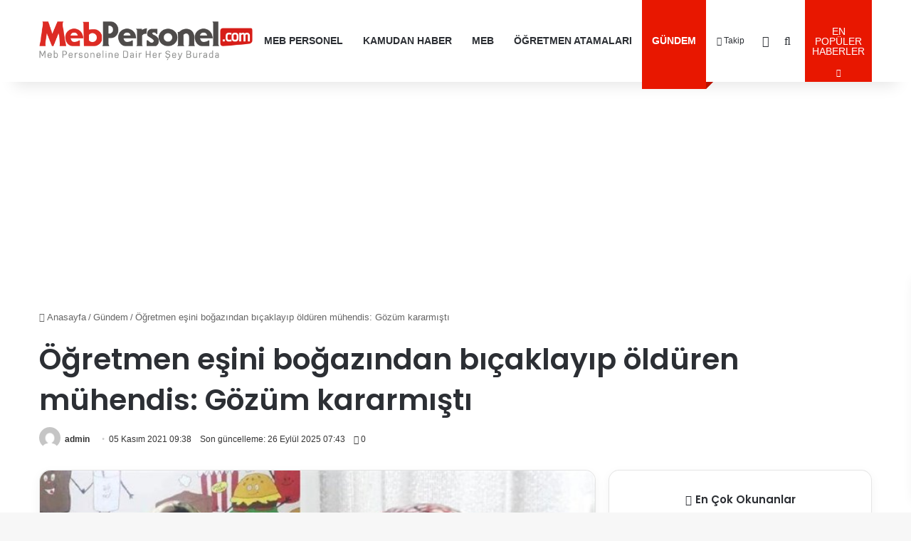

--- FILE ---
content_type: text/html; charset=UTF-8
request_url: https://www.mebpersonel.com/gundem/ogretmen-esini-bogazindan-bicaklayip-olduren-muhendis-gozum-kararmisti-h254055.html
body_size: 23691
content:
<!DOCTYPE html>
<html lang="tr" class="" data-skin="light" prefix="og: https://ogp.me/ns#">
<head>
<meta charset="UTF-8" />
<link rel="profile" href="https://gmpg.org/xfn/11" />
<meta http-equiv='x-dns-prefetch-control' content='on'>
<link rel='dns-prefetch' href='//cdnjs.cloudflare.com' />
<link rel='dns-prefetch' href='//ajax.googleapis.com' />
<link rel='dns-prefetch' href='//fonts.googleapis.com' />
<link rel='dns-prefetch' href='//fonts.gstatic.com' />
<link rel='dns-prefetch' href='//s.gravatar.com' />
<link rel='dns-prefetch' href='//www.google-analytics.com' />
<link rel='preload' as='script' href='https://ajax.googleapis.com/ajax/libs/webfont/1/webfont.js'>
<!-- Rank Math&#039;a Göre Arama Motoru Optimizasyonu - https://rankmath.com/ -->
<title>Öğretmen Eşini Boğazından Bıçaklayıp öldüren Mühendis: Gözüm Kararmıştı - MEB Personel - En Güncel Öğretmen Haber, Atamaları, Maaşları, MEB Duyuruları</title>
<meta name="description" content="SAMSUN&#039;da öğretmen eşi Mihrican Ekmenci&#039;yi (46) boğazından bıçaklayıp öldüren elektrik mühendisi Oğuz Ekmenci&#039;nin (51) yargılanmasına devam edildi."/>
<meta name="robots" content="follow, index, max-snippet:-1, max-video-preview:-1, max-image-preview:large"/>
<link rel="canonical" href="https://mebpersonel.com/gundem/ogretmen-esini-bogazindan-bicaklayip-olduren-muhendis-gozum-kararmisti-h254055.html" />
<meta property="og:locale" content="tr_TR" />
<meta property="og:type" content="article" />
<meta property="og:title" content="Öğretmen Eşini Boğazından Bıçaklayıp öldüren Mühendis: Gözüm Kararmıştı - MEB Personel - En Güncel Öğretmen Haber, Atamaları, Maaşları, MEB Duyuruları" />
<meta property="og:description" content="SAMSUN&#039;da öğretmen eşi Mihrican Ekmenci&#039;yi (46) boğazından bıçaklayıp öldüren elektrik mühendisi Oğuz Ekmenci&#039;nin (51) yargılanmasına devam edildi." />
<meta property="og:url" content="https://mebpersonel.com/gundem/ogretmen-esini-bogazindan-bicaklayip-olduren-muhendis-gozum-kararmisti-h254055.html" />
<meta property="og:site_name" content="MEB Personel - En Güncel Öğretmen Haber, Atamaları, Maaşları" />
<meta property="article:publisher" content="https://www.facebook.com/mebpersonel" />
<meta property="article:section" content="Gündem" />
<meta property="og:updated_time" content="2025-09-26T07:43:39+03:00" />
<meta property="og:image" content="https://mebpersonel.com/wp-content/uploads/2025/09/facebook-default-share.png" />
<meta property="og:image:secure_url" content="https://mebpersonel.com/wp-content/uploads/2025/09/facebook-default-share.png" />
<meta property="og:image:width" content="1280" />
<meta property="og:image:height" content="640" />
<meta property="og:image:alt" content="Öğretmen eşini boğazından bıçaklayıp öldüren mühendis: Gözüm kararmıştı" />
<meta property="og:image:type" content="image/png" />
<meta property="article:published_time" content="2021-11-05T09:38:09+03:00" />
<meta property="article:modified_time" content="2025-09-26T07:43:39+03:00" />
<meta name="twitter:card" content="summary_large_image" />
<meta name="twitter:title" content="Öğretmen Eşini Boğazından Bıçaklayıp öldüren Mühendis: Gözüm Kararmıştı - MEB Personel - En Güncel Öğretmen Haber, Atamaları, Maaşları, MEB Duyuruları" />
<meta name="twitter:description" content="SAMSUN&#039;da öğretmen eşi Mihrican Ekmenci&#039;yi (46) boğazından bıçaklayıp öldüren elektrik mühendisi Oğuz Ekmenci&#039;nin (51) yargılanmasına devam edildi." />
<meta name="twitter:site" content="@mebpersonel" />
<meta name="twitter:creator" content="@mebpersonel" />
<meta name="twitter:image" content="https://mebpersonel.com/wp-content/uploads/2025/09/facebook-default-share.png" />
<meta name="twitter:label1" content="Yazan" />
<meta name="twitter:data1" content="admin" />
<meta name="twitter:label2" content="Okuma süresi" />
<meta name="twitter:data2" content="1 dakika" />
<script type="application/ld+json" class="rank-math-schema">{"@context":"https://schema.org","@graph":[{"@type":"Place","@id":"https://mebpersonel.com/#place","address":{"@type":"PostalAddress"}},{"@type":["NewsMediaOrganization","Organization"],"@id":"https://mebpersonel.com/#organization","name":"MEB Personel","url":"https://mebpersonel.com","sameAs":["https://www.facebook.com/mebpersonel","https://twitter.com/mebpersonel"],"email":"destek@mebpersonel.com","address":{"@type":"PostalAddress"},"logo":{"@type":"ImageObject","@id":"https://mebpersonel.com/#logo","url":"https://mebpersonel.com/wp-content/uploads/2026/01/socialmediacoverphoto.jpg","contentUrl":"https://mebpersonel.com/wp-content/uploads/2026/01/socialmediacoverphoto.jpg","caption":"MEB Personel - En G\u00fcncel \u00d6\u011fretmen Haber, Atamalar\u0131, Maa\u015flar\u0131","inLanguage":"tr","width":"1280","height":"640"},"description":"MEB Personel - En G\u00fcncel \u00d6\u011fretmen Haber, Atamalar\u0131, Maa\u015flar\u0131","legalName":"MEB Personel","location":{"@id":"https://mebpersonel.com/#place"}},{"@type":"WebSite","@id":"https://mebpersonel.com/#website","url":"https://mebpersonel.com","name":"MEB Personel - En G\u00fcncel \u00d6\u011fretmen Haber, Atamalar\u0131, Maa\u015flar\u0131","alternateName":"MEB Personel","publisher":{"@id":"https://mebpersonel.com/#organization"},"inLanguage":"tr"},{"@type":"ImageObject","@id":"https://mebpersonel.com/wp-content/uploads/2025/09/87689_1758872620_638.jpg","url":"https://mebpersonel.com/wp-content/uploads/2025/09/87689_1758872620_638.jpg","width":"200","height":"200","inLanguage":"tr"},{"@type":"WebPage","@id":"https://mebpersonel.com/gundem/ogretmen-esini-bogazindan-bicaklayip-olduren-muhendis-gozum-kararmisti-h254055.html#webpage","url":"https://mebpersonel.com/gundem/ogretmen-esini-bogazindan-bicaklayip-olduren-muhendis-gozum-kararmisti-h254055.html","name":"\u00d6\u011fretmen E\u015fini Bo\u011faz\u0131ndan B\u0131\u00e7aklay\u0131p \u00f6ld\u00fcren M\u00fchendis: G\u00f6z\u00fcm Kararm\u0131\u015ft\u0131 - MEB Personel - En G\u00fcncel \u00d6\u011fretmen Haber, Atamalar\u0131, Maa\u015flar\u0131, MEB Duyurular\u0131","datePublished":"2021-11-05T09:38:09+03:00","dateModified":"2025-09-26T07:43:39+03:00","isPartOf":{"@id":"https://mebpersonel.com/#website"},"primaryImageOfPage":{"@id":"https://mebpersonel.com/wp-content/uploads/2025/09/87689_1758872620_638.jpg"},"inLanguage":"tr"},{"@type":"Person","@id":"https://mebpersonel.com/gundem/ogretmen-esini-bogazindan-bicaklayip-olduren-muhendis-gozum-kararmisti-h254055.html#author","name":"admin","image":{"@type":"ImageObject","@id":"https://secure.gravatar.com/avatar/0a2b4d9663aaabc0c286bb9403ef8e8567acf61b1f4c679effaff16250a228db?s=96&amp;d=mm&amp;r=g","url":"https://secure.gravatar.com/avatar/0a2b4d9663aaabc0c286bb9403ef8e8567acf61b1f4c679effaff16250a228db?s=96&amp;d=mm&amp;r=g","caption":"admin","inLanguage":"tr"},"sameAs":["https://www.mebpersonel.net"],"worksFor":{"@id":"https://mebpersonel.com/#organization"}},{"@type":"NewsArticle","headline":"\u00d6\u011fretmen E\u015fini Bo\u011faz\u0131ndan B\u0131\u00e7aklay\u0131p \u00f6ld\u00fcren M\u00fchendis: G\u00f6z\u00fcm Kararm\u0131\u015ft\u0131 - MEB Personel - En G\u00fcncel \u00d6\u011fretmen","datePublished":"2021-11-05T09:38:09+03:00","dateModified":"2025-09-26T07:43:39+03:00","articleSection":"G\u00fcndem","author":{"@id":"https://mebpersonel.com/gundem/ogretmen-esini-bogazindan-bicaklayip-olduren-muhendis-gozum-kararmisti-h254055.html#author","name":"admin"},"publisher":{"@id":"https://mebpersonel.com/#organization"},"description":"SAMSUN&#039;da \u00f6\u011fretmen e\u015fi Mihrican Ekmenci&#039;yi (46) bo\u011faz\u0131ndan b\u0131\u00e7aklay\u0131p \u00f6ld\u00fcren elektrik m\u00fchendisi O\u011fuz Ekmenci&#039;nin (51) yarg\u0131lanmas\u0131na devam edildi.","name":"\u00d6\u011fretmen E\u015fini Bo\u011faz\u0131ndan B\u0131\u00e7aklay\u0131p \u00f6ld\u00fcren M\u00fchendis: G\u00f6z\u00fcm Kararm\u0131\u015ft\u0131 - MEB Personel - En G\u00fcncel \u00d6\u011fretmen","@id":"https://mebpersonel.com/gundem/ogretmen-esini-bogazindan-bicaklayip-olduren-muhendis-gozum-kararmisti-h254055.html#richSnippet","isPartOf":{"@id":"https://mebpersonel.com/gundem/ogretmen-esini-bogazindan-bicaklayip-olduren-muhendis-gozum-kararmisti-h254055.html#webpage"},"image":{"@id":"https://mebpersonel.com/wp-content/uploads/2025/09/87689_1758872620_638.jpg"},"inLanguage":"tr","mainEntityOfPage":{"@id":"https://mebpersonel.com/gundem/ogretmen-esini-bogazindan-bicaklayip-olduren-muhendis-gozum-kararmisti-h254055.html#webpage"}}]}</script>
<!-- /Rank Math WordPress SEO eklentisi -->
<link rel="alternate" type="application/rss+xml" title="MEB Personel - En Güncel Öğretmen Haber, Atamaları, Maaşları, MEB Duyuruları &raquo; akışı" href="https://mebpersonel.com/feed" />
<link rel="alternate" type="application/rss+xml" title="MEB Personel - En Güncel Öğretmen Haber, Atamaları, Maaşları, MEB Duyuruları &raquo; yorum akışı" href="https://mebpersonel.com/comments/feed" />
<script type="text/javascript">
try {
if( 'undefined' != typeof localStorage ){
var tieSkin = localStorage.getItem('tie-skin');
}
var html = document.getElementsByTagName('html')[0].classList,
htmlSkin = 'light';
if( html.contains('dark-skin') ){
htmlSkin = 'dark';
}
if( tieSkin != null && tieSkin != htmlSkin ){
html.add('tie-skin-inverted');
var tieSkinInverted = true;
}
if( tieSkin == 'dark' ){
html.add('dark-skin');
}
else if( tieSkin == 'light' ){
html.remove( 'dark-skin' );
}
} catch(e) { console.log( e ) }
</script>
<link rel="alternate" type="application/rss+xml" title="MEB Personel - En Güncel Öğretmen Haber, Atamaları, Maaşları, MEB Duyuruları &raquo; Öğretmen eşini boğazından bıçaklayıp öldüren mühendis: Gözüm kararmıştı yorum akışı" href="https://mebpersonel.com/gundem/ogretmen-esini-bogazindan-bicaklayip-olduren-muhendis-gozum-kararmisti-h254055.html/feed" />
<style type="text/css">
:root{				
--tie-preset-gradient-1: linear-gradient(135deg, rgba(6, 147, 227, 1) 0%, rgb(155, 81, 224) 100%);
--tie-preset-gradient-2: linear-gradient(135deg, rgb(122, 220, 180) 0%, rgb(0, 208, 130) 100%);
--tie-preset-gradient-3: linear-gradient(135deg, rgba(252, 185, 0, 1) 0%, rgba(255, 105, 0, 1) 100%);
--tie-preset-gradient-4: linear-gradient(135deg, rgba(255, 105, 0, 1) 0%, rgb(207, 46, 46) 100%);
--tie-preset-gradient-5: linear-gradient(135deg, rgb(238, 238, 238) 0%, rgb(169, 184, 195) 100%);
--tie-preset-gradient-6: linear-gradient(135deg, rgb(74, 234, 220) 0%, rgb(151, 120, 209) 20%, rgb(207, 42, 186) 40%, rgb(238, 44, 130) 60%, rgb(251, 105, 98) 80%, rgb(254, 248, 76) 100%);
--tie-preset-gradient-7: linear-gradient(135deg, rgb(255, 206, 236) 0%, rgb(152, 150, 240) 100%);
--tie-preset-gradient-8: linear-gradient(135deg, rgb(254, 205, 165) 0%, rgb(254, 45, 45) 50%, rgb(107, 0, 62) 100%);
--tie-preset-gradient-9: linear-gradient(135deg, rgb(255, 203, 112) 0%, rgb(199, 81, 192) 50%, rgb(65, 88, 208) 100%);
--tie-preset-gradient-10: linear-gradient(135deg, rgb(255, 245, 203) 0%, rgb(182, 227, 212) 50%, rgb(51, 167, 181) 100%);
--tie-preset-gradient-11: linear-gradient(135deg, rgb(202, 248, 128) 0%, rgb(113, 206, 126) 100%);
--tie-preset-gradient-12: linear-gradient(135deg, rgb(2, 3, 129) 0%, rgb(40, 116, 252) 100%);
--tie-preset-gradient-13: linear-gradient(135deg, #4D34FA, #ad34fa);
--tie-preset-gradient-14: linear-gradient(135deg, #0057FF, #31B5FF);
--tie-preset-gradient-15: linear-gradient(135deg, #FF007A, #FF81BD);
--tie-preset-gradient-16: linear-gradient(135deg, #14111E, #4B4462);
--tie-preset-gradient-17: linear-gradient(135deg, #F32758, #FFC581);
--main-nav-background: #FFFFFF;
--main-nav-secondry-background: rgba(0,0,0,0.03);
--main-nav-primary-color: #0088ff;
--main-nav-contrast-primary-color: #FFFFFF;
--main-nav-text-color: #2c2f34;
--main-nav-secondry-text-color: rgba(0,0,0,0.5);
--main-nav-main-border-color: rgba(0,0,0,0.1);
--main-nav-secondry-border-color: rgba(0,0,0,0.08);
}
</style>
<link rel="alternate" title="oEmbed (JSON)" type="application/json+oembed" href="https://mebpersonel.com/wp-json/oembed/1.0/embed?url=https%3A%2F%2Fmebpersonel.com%2Fgundem%2Fogretmen-esini-bogazindan-bicaklayip-olduren-muhendis-gozum-kararmisti-h254055.html" />
<link rel="alternate" title="oEmbed (XML)" type="text/xml+oembed" href="https://mebpersonel.com/wp-json/oembed/1.0/embed?url=https%3A%2F%2Fmebpersonel.com%2Fgundem%2Fogretmen-esini-bogazindan-bicaklayip-olduren-muhendis-gozum-kararmisti-h254055.html&#038;format=xml" />
<meta name="viewport" content="width=device-width, initial-scale=1.0" /><style id='wp-img-auto-sizes-contain-inline-css' type='text/css'>
img:is([sizes=auto i],[sizes^="auto," i]){contain-intrinsic-size:3000px 1500px}
/*# sourceURL=wp-img-auto-sizes-contain-inline-css */
</style>
<style id='wp-emoji-styles-inline-css' type='text/css'>
img.wp-smiley, img.emoji {
display: inline !important;
border: none !important;
box-shadow: none !important;
height: 1em !important;
width: 1em !important;
margin: 0 0.07em !important;
vertical-align: -0.1em !important;
background: none !important;
padding: 0 !important;
}
/*# sourceURL=wp-emoji-styles-inline-css */
</style>
<!-- <link rel='stylesheet' id='contact-form-7-css' href='https://mebpersonel.com/wp-content/plugins/contact-form-7/includes/css/styles.css?ver=6.1.4' type='text/css' media='all' /> -->
<!-- <link rel='stylesheet' id='toc-screen-css' href='https://mebpersonel.com/wp-content/plugins/table-of-contents-plus/screen.min.css?ver=2411.1' type='text/css' media='all' /> -->
<!-- <link rel='stylesheet' id='tie-css-base-css' href='https://mebpersonel.com/wp-content/themes/jannah/assets/css/base.min.css?ver=7.6.4' type='text/css' media='all' /> -->
<link rel="stylesheet" type="text/css" href="//mebpersonel.com/wp-content/cache/wpfc-minified/30sqn75v/5qh5c.css" media="all"/>
<!-- <link rel='stylesheet' id='tie-css-print-css' href='https://mebpersonel.com/wp-content/themes/jannah/assets/css/print.css?ver=7.6.4' type='text/css' media='print' /> -->
<link rel="stylesheet" type="text/css" href="//mebpersonel.com/wp-content/cache/wpfc-minified/jypt3m6c/5qh5c.css" media="print"/>
<style id='tie-css-print-inline-css' type='text/css'>
.wf-active .logo-text,.wf-active h1,.wf-active h2,.wf-active h3,.wf-active h4,.wf-active h5,.wf-active h6,.wf-active .the-subtitle{font-family: 'Poppins';}:root:root{--brand-color: #e81700;--dark-brand-color: #b60000;--bright-color: #FFFFFF;--base-color: #2c2f34;}#reading-position-indicator{box-shadow: 0 0 10px rgba( 232,23,0,0.7);}html :root:root{--brand-color: #e81700;--dark-brand-color: #b60000;--bright-color: #FFFFFF;--base-color: #2c2f34;}html #reading-position-indicator{box-shadow: 0 0 10px rgba( 232,23,0,0.7);}html .tie-weather-widget.widget,html .container-wrapper{box-shadow: 0 5px 15px 0 rgba(0,0,0,0.05);}html .dark-skin .tie-weather-widget.widget,html .dark-skin .container-wrapper{box-shadow: 0 5px 15px 0 rgba(0,0,0,0.2);}@media (max-width: 991px){html #theme-header.has-normal-width-logo #logo img{width:250px !important;max-width:100% !important;height: auto !important;max-height: 200px !important;}}html .tie-insta-header{margin-bottom: 15px;}html .tie-insta-avatar a{width: 70px;height: 70px;display: block;position: relative;float: left;margin-right: 15px;margin-bottom: 15px;}html .tie-insta-avatar a:before{content: "";position: absolute;width: calc(100% + 6px);height: calc(100% + 6px);left: -3px;top: -3px;border-radius: 50%;background: #d6249f;background: radial-gradient(circle at 30% 107%,#fdf497 0%,#fdf497 5%,#fd5949 45%,#d6249f 60%,#285AEB 90%);}html .tie-insta-avatar a:after{position: absolute;content: "";width: calc(100% + 3px);height: calc(100% + 3px);left: -2px;top: -2px;border-radius: 50%;background: #fff;}html .dark-skin .tie-insta-avatar a:after{background: #27292d;}html .tie-insta-avatar img{border-radius: 50%;position: relative;z-index: 2;transition: all 0.25s;}html .tie-insta-avatar img:hover{box-shadow: 0px 0px 15px 0 #6b54c6;}html .tie-insta-info{font-size: 1.3em;font-weight: bold;margin-bottom: 5px;}html #respond .comment-form-email{width: 100% !important;float: none !important;}html body .mag-box .breaking,html body .social-icons-widget .social-icons-item .social-link,html body .widget_product_tag_cloud a,html body .widget_tag_cloud a,html body .post-tags a,html body .widget_layered_nav_filters a,html body .post-bottom-meta-title,html body .post-bottom-meta a,html body .post-cat,html body .show-more-button,html body #instagram-link.is-expanded .follow-button,html body .cat-counter a + span,html body .mag-box-options .slider-arrow-nav a,html body .main-menu .cats-horizontal li a,html body #instagram-link.is-compact,html body .pages-numbers a,html body .pages-nav-item,html body .bp-pagination-links .page-numbers,html body .fullwidth-area .widget_tag_cloud .tagcloud a,html body ul.breaking-news-nav li.jnt-prev,html body ul.breaking-news-nav li.jnt-next,html body #tie-popup-search-mobile table.gsc-search-box{border-radius: 35px;}html body .mag-box ul.breaking-news-nav li{border: 0 !important;}html body #instagram-link.is-compact{padding-right: 40px;padding-left: 40px;}html body .post-bottom-meta-title,html body .post-bottom-meta a,html body .more-link{padding-right: 15px;padding-left: 15px;}html body #masonry-grid .container-wrapper .post-thumb img{border-radius: 0px;}html body .video-thumbnail,html body .review-item,html body .review-summary,html body .user-rate-wrap,html body textarea,html body input,html body select{border-radius: 5px;}html body .post-content-slideshow,html body #tie-read-next,html body .prev-next-post-nav .post-thumb,html body .post-thumb img,html body .container-wrapper,html body .tie-popup-container .container-wrapper,html body .widget,html body .tie-grid-slider .grid-item,html body .slider-vertical-navigation .slide,html body .boxed-slider:not(.tie-grid-slider) .slide,html body .buddypress-wrap .activity-list .load-more a,html body .buddypress-wrap .activity-list .load-newest a,html body .woocommerce .products .product .product-img img,html body .woocommerce .products .product .product-img,html body .woocommerce .woocommerce-tabs,html body .woocommerce div.product .related.products,html body .woocommerce div.product .up-sells.products,html body .woocommerce .cart_totals,html .woocommerce .cross-sells,html body .big-thumb-left-box-inner,html body .miscellaneous-box .posts-items li:first-child,html body .single-big-img,html body .masonry-with-spaces .container-wrapper .slide,html body .news-gallery-items li .post-thumb,html body .scroll-2-box .slide,html .magazine1.archive:not(.bbpress) .entry-header-outer,html .magazine1.search .entry-header-outer,html .magazine1.archive:not(.bbpress) .mag-box .container-wrapper,html .magazine1.search .mag-box .container-wrapper,html body.magazine1 .entry-header-outer + .mag-box,html body .digital-rating-static,html body .entry q,html body .entry blockquote,html body #instagram-link.is-expanded,html body.single-post .featured-area,html body.post-layout-8 #content,html body .footer-boxed-widget-area,html body .tie-video-main-slider,html body .post-thumb-overlay,html body .widget_media_image img,html body .stream-item-mag img,html body .media-page-layout .post-element{border-radius: 15px;}html #subcategories-section .container-wrapper{border-radius: 15px !important;margin-top: 15px !important;border-top-width: 1px !important;}@media (max-width: 767px) {html .tie-video-main-slider iframe{border-top-right-radius: 15px;border-top-left-radius: 15px;}}html .magazine1.archive:not(.bbpress) .mag-box .container-wrapper,html .magazine1.search .mag-box .container-wrapper{margin-top: 15px;border-top-width: 1px;}html body .section-wrapper:not(.container-full) .wide-slider-wrapper .slider-main-container,html body .section-wrapper:not(.container-full) .wide-slider-three-slids-wrapper{border-radius: 15px;overflow: hidden;}html body .wide-slider-nav-wrapper,html body .share-buttons-bottom,html body .first-post-gradient li:first-child .post-thumb:after,html body .scroll-2-box .post-thumb:after{border-bottom-left-radius: 15px;border-bottom-right-radius: 15px;}html body .main-menu .menu-sub-content,html body .comp-sub-menu{border-bottom-left-radius: 10px;border-bottom-right-radius: 10px;}html body.single-post .featured-area{overflow: hidden;}html body #check-also-box.check-also-left{border-top-right-radius: 15px;border-bottom-right-radius: 15px;}html body #check-also-box.check-also-right{border-top-left-radius: 15px;border-bottom-left-radius: 15px;}html body .mag-box .breaking-news-nav li:last-child{border-top-right-radius: 35px;border-bottom-right-radius: 35px;}html body .mag-box .breaking-title:before{border-top-left-radius: 35px;border-bottom-left-radius: 35px;}html body .tabs li:last-child a,html body .full-overlay-title li:not(.no-post-thumb) .block-title-overlay{border-top-right-radius: 15px;}html body .center-overlay-title li:not(.no-post-thumb) .block-title-overlay,html body .tabs li:first-child a{border-top-left-radius: 15px;}
/*# sourceURL=tie-css-print-inline-css */
</style>
<script src='//mebpersonel.com/wp-content/cache/wpfc-minified/1fwdrx5o/5qh5c.js' type="text/javascript"></script>
<!-- <script type="text/javascript" data-no-optimize="1" data-cfasync="false" src="https://mebpersonel.com/wp-includes/js/jquery/jquery.min.js?ver=3.7.1" id="jquery-core-js"></script> -->
<!-- <script type="text/javascript" src="https://mebpersonel.com/wp-includes/js/jquery/jquery-migrate.min.js?ver=3.4.1" id="jquery-migrate-js"></script> -->
<link rel="https://api.w.org/" href="https://mebpersonel.com/wp-json/" /><link rel="alternate" title="JSON" type="application/json" href="https://mebpersonel.com/wp-json/wp/v2/posts/105691" /><link rel="EditURI" type="application/rsd+xml" title="RSD" href="https://mebpersonel.com/xmlrpc.php?rsd" />
<meta name="generator" content="WordPress 6.9" />
<link rel='shortlink' href='https://mebpersonel.com/?p=105691' />
<meta http-equiv="X-UA-Compatible" content="IE=edge"><link rel="manifest" href="/manifest.json?data=Bildirt">
<script>var uygulamaid="235993-4571-3038-9212-6210-6";</script>
<script src="https://cdn2.bildirt.com/BildirtSDKfiles.js"></script>
<script async src="https://pagead2.googlesyndication.com/pagead/js/adsbygoogle.js?client=ca-pub-1643615755146066"
crossorigin="anonymous"></script>
<!-- Google tag (gtag.js) -->
<script async src="https://www.googletagmanager.com/gtag/js?id=G-RC94RQTCND"></script>
<script>
window.dataLayer = window.dataLayer || [];
function gtag(){dataLayer.push(arguments);}
gtag('js', new Date());
gtag('config', 'G-RC94RQTCND');
</script>
<link rel="icon" href="https://mebpersonel.com/wp-content/uploads/2025/09/cropped-favicon-32x32.png" sizes="32x32" />
<link rel="icon" href="https://mebpersonel.com/wp-content/uploads/2025/09/cropped-favicon-192x192.png" sizes="192x192" />
<link rel="apple-touch-icon" href="https://mebpersonel.com/wp-content/uploads/2025/09/cropped-favicon-180x180.png" />
<meta name="msapplication-TileImage" content="https://mebpersonel.com/wp-content/uploads/2025/09/cropped-favicon-270x270.png" />
<style id='global-styles-inline-css' type='text/css'>
:root{--wp--preset--aspect-ratio--square: 1;--wp--preset--aspect-ratio--4-3: 4/3;--wp--preset--aspect-ratio--3-4: 3/4;--wp--preset--aspect-ratio--3-2: 3/2;--wp--preset--aspect-ratio--2-3: 2/3;--wp--preset--aspect-ratio--16-9: 16/9;--wp--preset--aspect-ratio--9-16: 9/16;--wp--preset--color--black: #000000;--wp--preset--color--cyan-bluish-gray: #abb8c3;--wp--preset--color--white: #ffffff;--wp--preset--color--pale-pink: #f78da7;--wp--preset--color--vivid-red: #cf2e2e;--wp--preset--color--luminous-vivid-orange: #ff6900;--wp--preset--color--luminous-vivid-amber: #fcb900;--wp--preset--color--light-green-cyan: #7bdcb5;--wp--preset--color--vivid-green-cyan: #00d084;--wp--preset--color--pale-cyan-blue: #8ed1fc;--wp--preset--color--vivid-cyan-blue: #0693e3;--wp--preset--color--vivid-purple: #9b51e0;--wp--preset--color--global-color: #e81700;--wp--preset--gradient--vivid-cyan-blue-to-vivid-purple: linear-gradient(135deg,rgb(6,147,227) 0%,rgb(155,81,224) 100%);--wp--preset--gradient--light-green-cyan-to-vivid-green-cyan: linear-gradient(135deg,rgb(122,220,180) 0%,rgb(0,208,130) 100%);--wp--preset--gradient--luminous-vivid-amber-to-luminous-vivid-orange: linear-gradient(135deg,rgb(252,185,0) 0%,rgb(255,105,0) 100%);--wp--preset--gradient--luminous-vivid-orange-to-vivid-red: linear-gradient(135deg,rgb(255,105,0) 0%,rgb(207,46,46) 100%);--wp--preset--gradient--very-light-gray-to-cyan-bluish-gray: linear-gradient(135deg,rgb(238,238,238) 0%,rgb(169,184,195) 100%);--wp--preset--gradient--cool-to-warm-spectrum: linear-gradient(135deg,rgb(74,234,220) 0%,rgb(151,120,209) 20%,rgb(207,42,186) 40%,rgb(238,44,130) 60%,rgb(251,105,98) 80%,rgb(254,248,76) 100%);--wp--preset--gradient--blush-light-purple: linear-gradient(135deg,rgb(255,206,236) 0%,rgb(152,150,240) 100%);--wp--preset--gradient--blush-bordeaux: linear-gradient(135deg,rgb(254,205,165) 0%,rgb(254,45,45) 50%,rgb(107,0,62) 100%);--wp--preset--gradient--luminous-dusk: linear-gradient(135deg,rgb(255,203,112) 0%,rgb(199,81,192) 50%,rgb(65,88,208) 100%);--wp--preset--gradient--pale-ocean: linear-gradient(135deg,rgb(255,245,203) 0%,rgb(182,227,212) 50%,rgb(51,167,181) 100%);--wp--preset--gradient--electric-grass: linear-gradient(135deg,rgb(202,248,128) 0%,rgb(113,206,126) 100%);--wp--preset--gradient--midnight: linear-gradient(135deg,rgb(2,3,129) 0%,rgb(40,116,252) 100%);--wp--preset--font-size--small: 13px;--wp--preset--font-size--medium: 20px;--wp--preset--font-size--large: 36px;--wp--preset--font-size--x-large: 42px;--wp--preset--spacing--20: 0.44rem;--wp--preset--spacing--30: 0.67rem;--wp--preset--spacing--40: 1rem;--wp--preset--spacing--50: 1.5rem;--wp--preset--spacing--60: 2.25rem;--wp--preset--spacing--70: 3.38rem;--wp--preset--spacing--80: 5.06rem;--wp--preset--shadow--natural: 6px 6px 9px rgba(0, 0, 0, 0.2);--wp--preset--shadow--deep: 12px 12px 50px rgba(0, 0, 0, 0.4);--wp--preset--shadow--sharp: 6px 6px 0px rgba(0, 0, 0, 0.2);--wp--preset--shadow--outlined: 6px 6px 0px -3px rgb(255, 255, 255), 6px 6px rgb(0, 0, 0);--wp--preset--shadow--crisp: 6px 6px 0px rgb(0, 0, 0);}:where(.is-layout-flex){gap: 0.5em;}:where(.is-layout-grid){gap: 0.5em;}body .is-layout-flex{display: flex;}.is-layout-flex{flex-wrap: wrap;align-items: center;}.is-layout-flex > :is(*, div){margin: 0;}body .is-layout-grid{display: grid;}.is-layout-grid > :is(*, div){margin: 0;}:where(.wp-block-columns.is-layout-flex){gap: 2em;}:where(.wp-block-columns.is-layout-grid){gap: 2em;}:where(.wp-block-post-template.is-layout-flex){gap: 1.25em;}:where(.wp-block-post-template.is-layout-grid){gap: 1.25em;}.has-black-color{color: var(--wp--preset--color--black) !important;}.has-cyan-bluish-gray-color{color: var(--wp--preset--color--cyan-bluish-gray) !important;}.has-white-color{color: var(--wp--preset--color--white) !important;}.has-pale-pink-color{color: var(--wp--preset--color--pale-pink) !important;}.has-vivid-red-color{color: var(--wp--preset--color--vivid-red) !important;}.has-luminous-vivid-orange-color{color: var(--wp--preset--color--luminous-vivid-orange) !important;}.has-luminous-vivid-amber-color{color: var(--wp--preset--color--luminous-vivid-amber) !important;}.has-light-green-cyan-color{color: var(--wp--preset--color--light-green-cyan) !important;}.has-vivid-green-cyan-color{color: var(--wp--preset--color--vivid-green-cyan) !important;}.has-pale-cyan-blue-color{color: var(--wp--preset--color--pale-cyan-blue) !important;}.has-vivid-cyan-blue-color{color: var(--wp--preset--color--vivid-cyan-blue) !important;}.has-vivid-purple-color{color: var(--wp--preset--color--vivid-purple) !important;}.has-black-background-color{background-color: var(--wp--preset--color--black) !important;}.has-cyan-bluish-gray-background-color{background-color: var(--wp--preset--color--cyan-bluish-gray) !important;}.has-white-background-color{background-color: var(--wp--preset--color--white) !important;}.has-pale-pink-background-color{background-color: var(--wp--preset--color--pale-pink) !important;}.has-vivid-red-background-color{background-color: var(--wp--preset--color--vivid-red) !important;}.has-luminous-vivid-orange-background-color{background-color: var(--wp--preset--color--luminous-vivid-orange) !important;}.has-luminous-vivid-amber-background-color{background-color: var(--wp--preset--color--luminous-vivid-amber) !important;}.has-light-green-cyan-background-color{background-color: var(--wp--preset--color--light-green-cyan) !important;}.has-vivid-green-cyan-background-color{background-color: var(--wp--preset--color--vivid-green-cyan) !important;}.has-pale-cyan-blue-background-color{background-color: var(--wp--preset--color--pale-cyan-blue) !important;}.has-vivid-cyan-blue-background-color{background-color: var(--wp--preset--color--vivid-cyan-blue) !important;}.has-vivid-purple-background-color{background-color: var(--wp--preset--color--vivid-purple) !important;}.has-black-border-color{border-color: var(--wp--preset--color--black) !important;}.has-cyan-bluish-gray-border-color{border-color: var(--wp--preset--color--cyan-bluish-gray) !important;}.has-white-border-color{border-color: var(--wp--preset--color--white) !important;}.has-pale-pink-border-color{border-color: var(--wp--preset--color--pale-pink) !important;}.has-vivid-red-border-color{border-color: var(--wp--preset--color--vivid-red) !important;}.has-luminous-vivid-orange-border-color{border-color: var(--wp--preset--color--luminous-vivid-orange) !important;}.has-luminous-vivid-amber-border-color{border-color: var(--wp--preset--color--luminous-vivid-amber) !important;}.has-light-green-cyan-border-color{border-color: var(--wp--preset--color--light-green-cyan) !important;}.has-vivid-green-cyan-border-color{border-color: var(--wp--preset--color--vivid-green-cyan) !important;}.has-pale-cyan-blue-border-color{border-color: var(--wp--preset--color--pale-cyan-blue) !important;}.has-vivid-cyan-blue-border-color{border-color: var(--wp--preset--color--vivid-cyan-blue) !important;}.has-vivid-purple-border-color{border-color: var(--wp--preset--color--vivid-purple) !important;}.has-vivid-cyan-blue-to-vivid-purple-gradient-background{background: var(--wp--preset--gradient--vivid-cyan-blue-to-vivid-purple) !important;}.has-light-green-cyan-to-vivid-green-cyan-gradient-background{background: var(--wp--preset--gradient--light-green-cyan-to-vivid-green-cyan) !important;}.has-luminous-vivid-amber-to-luminous-vivid-orange-gradient-background{background: var(--wp--preset--gradient--luminous-vivid-amber-to-luminous-vivid-orange) !important;}.has-luminous-vivid-orange-to-vivid-red-gradient-background{background: var(--wp--preset--gradient--luminous-vivid-orange-to-vivid-red) !important;}.has-very-light-gray-to-cyan-bluish-gray-gradient-background{background: var(--wp--preset--gradient--very-light-gray-to-cyan-bluish-gray) !important;}.has-cool-to-warm-spectrum-gradient-background{background: var(--wp--preset--gradient--cool-to-warm-spectrum) !important;}.has-blush-light-purple-gradient-background{background: var(--wp--preset--gradient--blush-light-purple) !important;}.has-blush-bordeaux-gradient-background{background: var(--wp--preset--gradient--blush-bordeaux) !important;}.has-luminous-dusk-gradient-background{background: var(--wp--preset--gradient--luminous-dusk) !important;}.has-pale-ocean-gradient-background{background: var(--wp--preset--gradient--pale-ocean) !important;}.has-electric-grass-gradient-background{background: var(--wp--preset--gradient--electric-grass) !important;}.has-midnight-gradient-background{background: var(--wp--preset--gradient--midnight) !important;}.has-small-font-size{font-size: var(--wp--preset--font-size--small) !important;}.has-medium-font-size{font-size: var(--wp--preset--font-size--medium) !important;}.has-large-font-size{font-size: var(--wp--preset--font-size--large) !important;}.has-x-large-font-size{font-size: var(--wp--preset--font-size--x-large) !important;}
/*# sourceURL=global-styles-inline-css */
</style>
</head>
<body id="tie-body" class="wp-singular post-template-default single single-post postid-105691 single-format-standard wp-theme-jannah tie-no-js block-head-9 magazine3 magazine1 is-thumb-overlay-disabled is-desktop is-header-layout-1 sidebar-right has-sidebar post-layout-3 wide-title-narrow-media hide_read_next hide_post_authorbio hide_post_nav hide_back_top_button is-ajax-parent-post">
<div class="background-overlay">
<div id="tie-container" class="site tie-container">
<div id="tie-wrapper">
<header id="theme-header" class="theme-header header-layout-1 main-nav-light main-nav-default-light main-nav-below no-stream-item has-shadow has-normal-width-logo mobile-header-centered">
<div class="main-nav-wrapper">
<nav id="main-nav" data-skin="search-in-main-nav" class="main-nav header-nav live-search-parent has-custom-sticky-menu menu-style-solid-bg menu-style-side-arrow" style="line-height:115px" aria-label="Birincil Menü">
<div class="container">
<div class="main-menu-wrapper">
<div id="mobile-header-components-area_1" class="mobile-header-components"><ul class="components"><li class="mobile-component_menu custom-menu-link"><a href="#" id="mobile-menu-icon" class=""><span class="tie-mobile-menu-icon tie-icon-grid-4"></span><span class="screen-reader-text">Menü</span></a></li></ul></div>
<div class="header-layout-1-logo" style="width:300px">
<div id="logo" class="image-logo" >
<a title="MEB Personel - En Güncel Öğretmen Haber, Atamaları, Maaşları, MEB Duyuruları" href="https://mebpersonel.com/">
<picture class="tie-logo-default tie-logo-picture">
<source class="tie-logo-source-default tie-logo-source" srcset="https://mebpersonel.com/wp-content/uploads/2025/10/meb.png" media="(max-width:991px)">
<source class="tie-logo-source-default tie-logo-source" srcset="https://mebpersonel.com/wp-content/uploads/2025/10/meb.png">
<img class="tie-logo-img-default tie-logo-img" src="https://mebpersonel.com/wp-content/uploads/2025/10/meb.png" alt="MEB Personel - En Güncel Öğretmen Haber, Atamaları, Maaşları, MEB Duyuruları" width="300" height="75" style="max-height:75px; width: auto;" />
</picture>
</a>
</div><!-- #logo /-->
</div>
<div id="mobile-header-components-area_2" class="mobile-header-components"><ul class="components"><li class="mobile-component_search custom-menu-link">
<a href="#" class="tie-search-trigger-mobile">
<span class="tie-icon-search tie-search-icon" aria-hidden="true"></span>
<span class="screen-reader-text">Arama yap ...</span>
</a>
</li></ul></div>
<div id="menu-components-wrap">
<div id="sticky-logo" class="image-logo">
<a title="MEB Personel - En Güncel Öğretmen Haber, Atamaları, Maaşları, MEB Duyuruları" href="https://mebpersonel.com/">
<picture class="tie-logo-default tie-logo-picture">
<source class="tie-logo-source-default tie-logo-source" srcset="https://mebpersonel.com/wp-content/uploads/2025/10/meb.png">
<img class="tie-logo-img-default tie-logo-img" src="https://mebpersonel.com/wp-content/uploads/2025/10/meb.png" alt="MEB Personel - En Güncel Öğretmen Haber, Atamaları, Maaşları, MEB Duyuruları"  />
</picture>
</a>
</div><!-- #Sticky-logo /-->
<div class="flex-placeholder"></div>
<div id="single-sticky-menu-contents">
<div class="sticky-post-title">Öğretmen eşini boğazından bıçaklayıp öldüren mühendis: Gözüm kararmıştı</div>
<div id="share-buttons-sticky_menu" class="share-buttons share-buttons-sticky_menu">
<div class="share-links  icons-only share-rounded">
<a href="https://www.facebook.com/sharer.php?u=https://mebpersonel.com/gundem/ogretmen-esini-bogazindan-bicaklayip-olduren-muhendis-gozum-kararmisti-h254055.html" rel="external noopener nofollow" title="Facebook" target="_blank" class="facebook-share-btn " data-raw="https://www.facebook.com/sharer.php?u={post_link}">
<span class="share-btn-icon tie-icon-facebook"></span> <span class="screen-reader-text">Facebook</span>
</a>
<a href="https://x.com/intent/post?text=%C3%96%C4%9Fretmen%20e%C5%9Fini%20bo%C4%9Faz%C4%B1ndan%20b%C4%B1%C3%A7aklay%C4%B1p%20%C3%B6ld%C3%BCren%20m%C3%BChendis%3A%20G%C3%B6z%C3%BCm%20kararm%C4%B1%C5%9Ft%C4%B1&#038;url=https://mebpersonel.com/gundem/ogretmen-esini-bogazindan-bicaklayip-olduren-muhendis-gozum-kararmisti-h254055.html&#038;via=@mebpersonel" rel="external noopener nofollow" title="X" target="_blank" class="twitter-share-btn " data-raw="https://x.com/intent/post?text={post_title}&amp;url={post_link}&amp;via=@mebpersonel">
<span class="share-btn-icon tie-icon-twitter"></span> <span class="screen-reader-text">X</span>
</a>
<a href="#" rel="external noopener nofollow" title="Yazdır" target="_blank" class="print-share-btn " data-raw="#">
<span class="share-btn-icon tie-icon-print"></span> <span class="screen-reader-text">Yazdır</span>
</a>			</div><!-- .share-links /-->
</div><!-- .share-buttons /-->
<div id="sticky-next-prev-posts" class="widget-pagination-wrapper ">
<ul class="slider-arrow-nav">
<li>
<a class="prev-posts " href="https://mebpersonel.com/gundem/6-universite-toplamda-220-personel-almak-icin-ilana-cikti-h254054.html" title="Previous post">
<span class="tie-icon-angle-left" aria-hidden="true"></span>
<span class="screen-reader-text">Previous post</span>
</a>
</li>
<li>
<a class="next-posts " href="https://mebpersonel.com/genel/ogretmenler-ara-tatil-seminerinde-okula-gidecek-mi-resmi-aciklama-geldi-h254056.html " title="Next post">
<span class="tie-icon-angle-right" aria-hidden="true"></span>
<span class="screen-reader-text">Next post</span>
</a>
</li>
</ul>
</div>
</div>
<div class="main-menu main-menu-wrap">
<div id="main-nav-menu" class="main-menu header-menu"><ul id="menu-ust-menu" class="menu"><li id="menu-item-78" class="menu-item menu-item-type-taxonomy menu-item-object-category menu-item-78"><a href="https://mebpersonel.com/meb-personel">MEB PERSONEL</a></li>
<li id="menu-item-76" class="menu-item menu-item-type-taxonomy menu-item-object-category menu-item-76"><a href="https://mebpersonel.com/kamudan-haber">KAMUDAN HABER</a></li>
<li id="menu-item-77" class="menu-item menu-item-type-taxonomy menu-item-object-category menu-item-77"><a href="https://mebpersonel.com/meb">MEB</a></li>
<li id="menu-item-79" class="menu-item menu-item-type-taxonomy menu-item-object-category menu-item-79"><a href="https://mebpersonel.com/ogretmen-atamalari">ÖĞRETMEN ATAMALARI</a></li>
<li id="menu-item-75" class="menu-item menu-item-type-taxonomy menu-item-object-category current-post-ancestor current-menu-parent current-post-parent menu-item-75 tie-current-menu"><a href="https://mebpersonel.com/gundem">GÜNDEM</a></li>
</ul></div>					</div><!-- .main-menu /-->
<ul class="components">		<li class="list-social-icons menu-item custom-menu-link">
<a href="#" class="follow-btn">
<span class="tie-icon-plus" aria-hidden="true"></span>
<span class="follow-text">Takip</span>
</a>
<ul class="dropdown-social-icons comp-sub-menu"><li class="social-icons-item"><a class="social-link rss-social-icon" rel="external noopener nofollow" target="_blank" href="https://www.mebpersonel.com/feed/"><span class="tie-social-icon tie-icon-feed"></span><span class="social-text">RSS</span></a></li><li class="social-icons-item"><a class="social-link twitter-social-icon" rel="external noopener nofollow" target="_blank" href="https://x.com/mebpersonel"><span class="tie-social-icon tie-icon-twitter"></span><span class="social-text">X</span></a></li><li class="social-icons-item"><a class="social-link whatsapp-social-icon" rel="external noopener nofollow" target="_blank" href="https://wa.me/905316742506?text=Merhaba"><span class="tie-social-icon tie-icon-whatsapp"></span><span class="social-text">WhatsApp</span></a></li></ul><!-- #dropdown-social-icons /-->		</li><!-- #list-social-icons /-->
<li class="skin-icon menu-item custom-menu-link">
<a href="#" class="change-skin" title="Dış görünümü değiştir">
<span class="tie-icon-moon change-skin-icon" aria-hidden="true"></span>
<span class="screen-reader-text">Dış görünümü değiştir</span>
</a>
</li>
<li class="search-compact-icon menu-item custom-menu-link">
<a href="#" class="tie-search-trigger">
<span class="tie-icon-search tie-search-icon" aria-hidden="true"></span>
<span class="screen-reader-text">Arama yap ...</span>
</a>
</li>
<li id="menu-featured-posts" class="custom-menu-link menu mega-menu mega-links-3col">
<a class="menu-featured-posts-title" href="#">
<strong style="font-size:0;">.</strong>				<div class="menu-featured-posts-words">
<span>En</span><span>Popüler</span><span>Haberler</span>
</div><!-- .menu-featured-posts-words -->
</a><!-- .menu-featured-posts-title -->
<div class="comp-sub-menu ">
<ul class="sub-menu-columns">
<li class="mega-link-column">
<div class="post-widget-thumbnail">
<a aria-label="MEB&#8217;den Öğretmenlerin Yolluk Ücretleri Hakkında Önemli Açıklama: Çifte Ödeme Durumunda İade Gerekiyor!" href="https://mebpersonel.com/meb-personel/mebden-ogretmenlerin-yolluk-ucretleri-hakkinda-onemli-aciklama-cifte-odeme-durumunda-iade-gerekiyor-h309409.html" class="post-thumb"><img width="1" height="1" src="https://mebpersonel.com/wp-content/uploads/2025/09/309815_1758806420_344.jpg" class="attachment-jannah-image-small size-jannah-image-small tie-small-image wp-post-image" alt="" decoding="async" /></a>							</div>
<h3 class="post-box-title">
<a class="mega-menu-link" href="https://mebpersonel.com/meb-personel/mebden-ogretmenlerin-yolluk-ucretleri-hakkinda-onemli-aciklama-cifte-odeme-durumunda-iade-gerekiyor-h309409.html">MEB&#8217;den Öğretmenlerin Yolluk Ücretleri Hakkında Önemli Açıklama: Çifte Ödeme Durumunda İade Gerekiyor!</a>
</h3>
</li>
<li class="mega-link-column">
<div class="post-widget-thumbnail">
<a aria-label="MEB Eğitim ve Öğretim Desteği Hakkında Duyuru Yaptı" href="https://mebpersonel.com/meb/meb-egitim-ve-ogretim-destegi-hakkinda-duyuru-yapti-h152615.html" class="post-thumb"><img width="1" height="1" src="https://mebpersonel.com/wp-content/uploads/2025/09/69439_1758828419_832.jpg" class="attachment-jannah-image-small size-jannah-image-small tie-small-image wp-post-image" alt="" decoding="async" /></a>							</div>
<h3 class="post-box-title">
<a class="mega-menu-link" href="https://mebpersonel.com/meb/meb-egitim-ve-ogretim-destegi-hakkinda-duyuru-yapti-h152615.html">MEB Eğitim ve Öğretim Desteği Hakkında Duyuru Yaptı</a>
</h3>
</li>
<li class="mega-link-column">
<div class="post-widget-thumbnail">
<a aria-label="Ocak ayı yaklaşıyor! En düşük emekli ve memur maaşı ne kadar olacak?" href="https://mebpersonel.com/ekonomi/ocak-ayi-yaklasiyor-en-dusuk-emekli-ve-memur-maasi-ne-kadar-olacak-h305384.html" class="post-thumb"><img width="1" height="1" src="https://mebpersonel.com/wp-content/uploads/2025/09/305680_1758803958_997.jpg" class="attachment-jannah-image-small size-jannah-image-small tie-small-image wp-post-image" alt="" decoding="async" /></a>							</div>
<h3 class="post-box-title">
<a class="mega-menu-link" href="https://mebpersonel.com/ekonomi/ocak-ayi-yaklasiyor-en-dusuk-emekli-ve-memur-maasi-ne-kadar-olacak-h305384.html">Ocak ayı yaklaşıyor! En düşük emekli ve memur maaşı ne kadar olacak?</a>
</h3>
</li>
<li class="mega-link-column">
<div class="post-widget-thumbnail">
<a aria-label="Motorine büyük indirim geliyor" href="https://mebpersonel.com/kamudan-haber/motorine-buyuk-indirim-geliyor-1-h256868.html" class="post-thumb"><img width="1" height="1" src="https://mebpersonel.com/wp-content/uploads/2025/09/90050_1758874213_122.jpg" class="attachment-jannah-image-small size-jannah-image-small tie-small-image wp-post-image" alt="" decoding="async" /></a>							</div>
<h3 class="post-box-title">
<a class="mega-menu-link" href="https://mebpersonel.com/kamudan-haber/motorine-buyuk-indirim-geliyor-1-h256868.html">Motorine büyük indirim geliyor</a>
</h3>
</li>
<li class="mega-link-column">
<div class="post-widget-thumbnail">
<a aria-label="Koruyucu Ve Evlat Edinen Ailelere MEB Rehber Olacak" href="https://mebpersonel.com/meb/koruyucu-ve-evlat-edinen-ailelere-meb-rehber-olacak-h122128.html" class="post-thumb"><img width="1" height="1" src="https://mebpersonel.com/wp-content/uploads/2025/09/67087_1758826165_905.jpg" class="attachment-jannah-image-small size-jannah-image-small tie-small-image wp-post-image" alt="" decoding="async" /></a>							</div>
<h3 class="post-box-title">
<a class="mega-menu-link" href="https://mebpersonel.com/meb/koruyucu-ve-evlat-edinen-ailelere-meb-rehber-olacak-h122128.html">Koruyucu Ve Evlat Edinen Ailelere MEB Rehber Olacak</a>
</h3>
</li>
<li class="mega-link-column">
<div class="post-widget-thumbnail">
<a aria-label="Sınıf Belirleme Kuraları İçin Geri Sayım Başladı" href="https://mebpersonel.com/meb-personel/sinif-belirleme-kuralari-icin-geri-sayim-basladi-h310212.html" class="post-thumb"><img width="1" height="1" src="https://mebpersonel.com/wp-content/uploads/2025/09/310710_1758808880_653.jpg" class="attachment-jannah-image-small size-jannah-image-small tie-small-image wp-post-image" alt="" decoding="async" /></a>							</div>
<h3 class="post-box-title">
<a class="mega-menu-link" href="https://mebpersonel.com/meb-personel/sinif-belirleme-kuralari-icin-geri-sayim-basladi-h310212.html">Sınıf Belirleme Kuraları İçin Geri Sayım Başladı</a>
</h3>
</li>
<li class="mega-link-column">
<div class="post-widget-thumbnail">
<a aria-label="Türkiye&#8217;de eğitim gören Suriyeli çocuğun sınıf arkadaşlarına vedası duygulandırdı" href="https://mebpersonel.com/meb-personel/turkiyede-egitim-goren-suriyeli-cocugun-sinif-arkadaslarina-vedasi-duygulandirdi-h306082.html" class="post-thumb"><img width="1" height="1" src="https://mebpersonel.com/wp-content/uploads/2025/09/306421_1758804400_400.jpg" class="attachment-jannah-image-small size-jannah-image-small tie-small-image wp-post-image" alt="" decoding="async" /></a>							</div>
<h3 class="post-box-title">
<a class="mega-menu-link" href="https://mebpersonel.com/meb-personel/turkiyede-egitim-goren-suriyeli-cocugun-sinif-arkadaslarina-vedasi-duygulandirdi-h306082.html">Türkiye&#8217;de eğitim gören Suriyeli çocuğun sınıf arkadaşlarına vedası duygulandırdı</a>
</h3>
</li>
<li class="mega-link-column">
<div class="post-widget-thumbnail">
<a aria-label="Ankara&#8217;da &#8216;fen lisesi&#8217; sayısı 18&#8217;e yükseliyor" href="https://mebpersonel.com/kamudan-haber/ankarada-fen-lisesi-sayisi-18e-yukseliyor-h255408.html" class="post-thumb"><img width="1" height="1" src="https://mebpersonel.com/wp-content/uploads/2025/09/89106_1758873462_693.jpg" class="attachment-jannah-image-small size-jannah-image-small tie-small-image wp-post-image" alt="" decoding="async" /></a>							</div>
<h3 class="post-box-title">
<a class="mega-menu-link" href="https://mebpersonel.com/kamudan-haber/ankarada-fen-lisesi-sayisi-18e-yukseliyor-h255408.html">Ankara&#8217;da &#8216;fen lisesi&#8217; sayısı 18&#8217;e yükseliyor</a>
</h3>
</li>
<li class="mega-link-column">
<div class="post-widget-thumbnail">
<a aria-label="Bakan Mahmut Özer 2022 LGS sınav tarihini açıklandı" href="https://mebpersonel.com/meb/bakan-mahmut-ozer-2022-lgs-sinav-tarihini-aciklandi-h254999.html" class="post-thumb"><img width="1" height="1" src="https://mebpersonel.com/wp-content/uploads/2025/09/88704_1758873218_152.jpg" class="attachment-jannah-image-small size-jannah-image-small tie-small-image wp-post-image" alt="" decoding="async" /></a>							</div>
<h3 class="post-box-title">
<a class="mega-menu-link" href="https://mebpersonel.com/meb/bakan-mahmut-ozer-2022-lgs-sinav-tarihini-aciklandi-h254999.html">Bakan Mahmut Özer 2022 LGS sınav tarihini açıklandı</a>
</h3>
</li>
<li class="mega-link-column">
<div class="post-widget-thumbnail">
<a aria-label="Milli Eğitim Bakanı Yılmaz&#8217;dan taziye mesajı" href="https://mebpersonel.com/meb/milli-egitim-bakani-yilmaz-dan-taziye-mesaji-h204583.html" class="post-thumb"><img width="1" height="1" src="https://mebpersonel.com/wp-content/uploads/2025/09/10757_1758836151_985.jpg" class="attachment-jannah-image-small size-jannah-image-small tie-small-image wp-post-image" alt="" decoding="async" /></a>							</div>
<h3 class="post-box-title">
<a class="mega-menu-link" href="https://mebpersonel.com/meb/milli-egitim-bakani-yilmaz-dan-taziye-mesaji-h204583.html">Milli Eğitim Bakanı Yılmaz&#8217;dan taziye mesajı</a>
</h3>
</li>
</ul>
</div>
</li>	
</ul><!-- Components -->
</div><!-- #menu-components-wrap /-->
</div><!-- .main-menu-wrapper /-->
</div><!-- .container /-->
</nav><!-- #main-nav /-->
</div><!-- .main-nav-wrapper /-->
</header>
<script type="text/javascript">
try{if("undefined"!=typeof localStorage){var header,mnIsDark=!1,tnIsDark=!1;(header=document.getElementById("theme-header"))&&((header=header.classList).contains("main-nav-default-dark")&&(mnIsDark=!0),header.contains("top-nav-default-dark")&&(tnIsDark=!0),"dark"==tieSkin?(header.add("main-nav-dark","top-nav-dark"),header.remove("main-nav-light","top-nav-light")):"light"==tieSkin&&(mnIsDark||(header.remove("main-nav-dark"),header.add("main-nav-light")),tnIsDark||(header.remove("top-nav-dark"),header.add("top-nav-light"))))}}catch(a){console.log(a)}
</script>
<!-- <link rel='stylesheet' id='tie-css-styles-css' href='https://mebpersonel.com/wp-content/themes/jannah/assets/css/style.min.css' type='text/css' media='all' /> -->
<script>console.log('Style tie-css-styles')</script>
<!-- <link rel='stylesheet' id='tie-css-single-css' href='https://mebpersonel.com/wp-content/themes/jannah/assets/css/single.min.css' type='text/css' media='all' /> -->
<script>console.log('Style tie-css-single')</script>
<!-- <link rel='stylesheet' id='tie-css-shortcodes-css' href='https://mebpersonel.com/wp-content/themes/jannah/assets/css/plugins/shortcodes.min.css' type='text/css' media='all' /> -->
<link rel="stylesheet" type="text/css" href="//mebpersonel.com/wp-content/cache/wpfc-minified/dgolrz4m/5qh5c.css" media="all"/>
<script>console.log('Style tie-css-shortcodes')</script>
<div class="container fullwidth-entry-title-wrapper">
<div class="container-wrapper fullwidth-entry-title">
<header class="entry-header-outer">
<nav id="breadcrumb"><a href="https://mebpersonel.com/"><span class="tie-icon-home" aria-hidden="true"></span> Anasayfa</a><em class="delimiter">/</em><a href="https://mebpersonel.com/gundem">Gündem</a><em class="delimiter">/</em><span class="current">Öğretmen eşini boğazından bıçaklayıp öldüren mühendis: Gözüm kararmıştı</span></nav><script type="application/ld+json">{"@context":"http:\/\/schema.org","@type":"BreadcrumbList","@id":"#Breadcrumb","itemListElement":[{"@type":"ListItem","position":1,"item":{"name":"Anasayfa","@id":"https:\/\/mebpersonel.com\/"}},{"@type":"ListItem","position":2,"item":{"name":"G\u00fcndem","@id":"https:\/\/mebpersonel.com\/gundem"}}]}</script>
<div class="entry-header">
<h1 class="post-title entry-title">
Öğretmen eşini boğazından bıçaklayıp öldüren mühendis: Gözüm kararmıştı		</h1>
<div class="single-post-meta post-meta clearfix"><span class="author-meta single-author with-avatars"><span class="meta-item meta-author-wrapper meta-author-1">
<span class="meta-author-avatar">
<a href="https://mebpersonel.com/author/admin"><img alt='admin fotoğrafı' src='https://secure.gravatar.com/avatar/0a2b4d9663aaabc0c286bb9403ef8e8567acf61b1f4c679effaff16250a228db?s=140&#038;d=mm&#038;r=g' srcset='https://secure.gravatar.com/avatar/0a2b4d9663aaabc0c286bb9403ef8e8567acf61b1f4c679effaff16250a228db?s=280&#038;d=mm&#038;r=g 2x' class='avatar avatar-140 photo' height='140' width='140' decoding='async'/></a>
</span>
<span class="meta-author"><a href="https://mebpersonel.com/author/admin" class="author-name tie-icon" title="admin">admin</a></span></span></span><span class="date meta-item tie-icon">05 Kasım 2021  09:38</span><span class="meta-item last-updated">Son güncelleme: 26 Eylül 2025  07:43</span><div class="tie-alignright"><span class="meta-comment tie-icon meta-item fa-before">0</span></div></div><!-- .post-meta -->	</div><!-- .entry-header /-->
</header><!-- .entry-header-outer /-->
</div>
</div>
<div id="content" class="site-content container"><div id="main-content-row" class="tie-row main-content-row">
<div class="main-content tie-col-md-8 tie-col-xs-12" role="main">
<article id="the-post" class="container-wrapper post-content tie-standard tie-autoloaded-post" data-post-url="https://mebpersonel.com/gundem/ogretmen-esini-bogazindan-bicaklayip-olduren-muhendis-gozum-kararmisti-h254055.html" data-post-title="Öğretmen eşini boğazından bıçaklayıp öldüren mühendis: Gözüm kararmıştı" data-post-edit="https://mebpersonel.com/wp-admin/post.php?post=105691&#038;action=edit">
<div  class="featured-area"><div class="featured-area-inner"><figure class="single-featured-image"><img width="1" height="1" src="https://mebpersonel.com/wp-content/uploads/2025/09/87689_1758872620_638.jpg" class="attachment-jannah-image-post size-jannah-image-post wp-post-image" alt="" data-main-img="1" decoding="async" /></figure></div></div>
<div class="entry-content entry clearfix">
<p>Olay, 14 Şubat&#8217;ta İlkadım ilçesinde meydana geldi. Elektrik mühendisi Oğuz Ekmenci ile öğretmen eşi Mihrican Ekmenci arasında tartışma çıktı. Tartışmanın büyümesi üzerine Oğuz Ekmenci, 2 çocuk annesi Ekmenci&#8217;yi boğazından bıçakladı. Olayın ardından ailesinin evine giden Oğuz Ekmenci, durumu anlattı. Ekmenci, ailesinin ısrarı ile polisi aradı. İhbar üzerine adrese polis ve sağlık ekipleri sevk edildi. Sağlık ekipleri, Mihrican Ekmenci&#8217;nin hayatını kaybettiğini belirledi. Cinayet Bürosu ekipleri tarafından yakalanıp gözaltına alınan Oğuz Ekmenci tutuklandı.</p><div class="stream-item stream-item-in-post stream-item-inline-post aligncenter"><div class="stream-item-size" style=""><script async src="https://pagead2.googlesyndication.com/pagead/js/adsbygoogle.js?client=ca-pub-1643615755146066"
crossorigin="anonymous"></script>
<!-- MebpersonelHaberici -->
<ins class="adsbygoogle"
style="display:block"
data-ad-client="ca-pub-1643615755146066"
data-ad-slot="5660915042"
data-ad-format="auto"
data-full-width-responsive="true"></ins>
<script>
(adsbygoogle = window.adsbygoogle || []).push({});
</script></div></div>
<p><strong>&#8216;155&#8217;i arayıp durumu bildirdim&#8217;</strong></p>
<p>Tutuklu sanık Oğuz Ekmenci hakkında Samsun 1&#8217;inci Ağır Ceza Mahkemesi&#8217;nde kasten öldürme suçundan ömür boyu hapis cezası istemiyle dava açıldı. Bugün 2&#8217;nci kez hakim karşısına çıkan Ekmenci, yaşananları şöyle anlattı:</p><div class="stream-item stream-item-in-post stream-item-inline-post aligncenter"><div class="stream-item-size" style=""><script async src="https://pagead2.googlesyndication.com/pagead/js/adsbygoogle.js?client=ca-pub-1643615755146066"
crossorigin="anonymous"></script>
<!-- MebpersonelHaberici -->
<ins class="adsbygoogle"
style="display:block"
data-ad-client="ca-pub-1643615755146066"
data-ad-slot="5660915042"
data-ad-format="auto"
data-full-width-responsive="true"></ins>
<script>
(adsbygoogle = window.adsbygoogle || []).push({});
</script></div></div>
<p>&#8220;Olay günü, aramızda tartışma çıktı. &#8216;Defol git, evi terk et&#8217; diyerek bana bağırdı. Ben de koptum ve &#8216;sen bizim başımıza bela mısın?&#8217; diyerek bir kez bıçağı vurdum. Bu sırada maktul koltukta oturuyordu. Oturduğu yerden kalktı, ben de bıçağı vurdum, kendisi koltuğa tekrar yığıldı. Elime baktığımda elimin ve bıçağın kan olduğunu gördüm. Daha sonra mutfağa girdim, elimi ve bıçağı yıkadım. Bu aşamadan sonraki olayları çok net hatırlayamıyorum. Zaten gözüm kararmıştı. Ne yapacağımı bilmiyordum, daha sonra evden ayrılıp annemlerin evine gittim. Kendilerine olayı anlattım ancak ilk başta inanmadılar. Daha sonra polisi, ambulansı aramasını istedim. Hatta 155&#8217;i arayıp durumu bildirdim. Benden adres isteyince söyleyemedim, sonra evdekiler elimden telefonu alıp adresi verdiler. &#8216;Oğlumu ambulans gelecek&#8217; diyerek evin önüne gönderdim. Kısa bir süre sonra da polisler gelip beni evden aldılar. Olay bu şekilde gerçekleşti.&#8221;</p>
<p><strong>&#8216;Öldürmek istememiştim&#8217;</strong></p>
<p>Eşini öldürmek istemediğini anlatan Ekmenci, &#8220;Böyle olmasını istemezdim, eşimi kesinlikle kasten öldürmek istemedim. Bırakın öldürmeyi ondan boşanarak bile kurtulmak istemedim. Eşimi çocuklarla ayırmamak için elimden geleni yapmışken, olay günü oğlum ile kavga eden maktul öfkesini bana yönlendirdi. Yaptığım hiçbir fedakarlığın, iyiliğin karşılığını eşimden, çocuklarımdan görmedim. Savunmam bundan ibarettir&#8221; dedi.</p>
<p>Mahkeme, sanığın akli dengesinin yerinde olup olmadığının tespiti için rapor hazırlanmasına karar vererek, duruşmayı 25 Ocak 2022 tarihine erteledi.</p>
</div><!-- .entry-content /-->
<div id="post-extra-info">
<div class="theiaStickySidebar">
<div class="single-post-meta post-meta clearfix"><span class="author-meta single-author with-avatars"><span class="meta-item meta-author-wrapper meta-author-1">
<span class="meta-author-avatar">
<a href="https://mebpersonel.com/author/admin"><img alt='admin fotoğrafı' src='https://secure.gravatar.com/avatar/0a2b4d9663aaabc0c286bb9403ef8e8567acf61b1f4c679effaff16250a228db?s=140&#038;d=mm&#038;r=g' srcset='https://secure.gravatar.com/avatar/0a2b4d9663aaabc0c286bb9403ef8e8567acf61b1f4c679effaff16250a228db?s=280&#038;d=mm&#038;r=g 2x' class='avatar avatar-140 photo' height='140' width='140' decoding='async'/></a>
</span>
<span class="meta-author"><a href="https://mebpersonel.com/author/admin" class="author-name tie-icon" title="admin">admin</a></span></span></span><span class="date meta-item tie-icon">05 Kasım 2021  09:38</span><span class="meta-item last-updated">Son güncelleme: 26 Eylül 2025  07:43</span><div class="tie-alignright"><span class="meta-comment tie-icon meta-item fa-before">0</span></div></div><!-- .post-meta -->
</div>
</div>
<div class="clearfix"></div>
<script id="tie-schema-json" type="application/ld+json">{"@context":"http:\/\/schema.org","@type":"NewsArticle","dateCreated":"2021-11-05T09:38:09+03:00","datePublished":"2021-11-05T09:38:09+03:00","dateModified":"2025-09-26T07:43:39+03:00","headline":"\u00d6\u011fretmen e\u015fini bo\u011faz\u0131ndan b\u0131\u00e7aklay\u0131p \u00f6ld\u00fcren m\u00fchendis: G\u00f6z\u00fcm kararm\u0131\u015ft\u0131","name":"\u00d6\u011fretmen e\u015fini bo\u011faz\u0131ndan b\u0131\u00e7aklay\u0131p \u00f6ld\u00fcren m\u00fchendis: G\u00f6z\u00fcm kararm\u0131\u015ft\u0131","keywords":[],"url":"https:\/\/mebpersonel.com\/gundem\/ogretmen-esini-bogazindan-bicaklayip-olduren-muhendis-gozum-kararmisti-h254055.html","description":"Olay, 14 \u015eubat'ta \u0130lkad\u0131m il\u00e7esinde meydana geldi. Elektrik m\u00fchendisi O\u011fuz Ekmenci ile \u00f6\u011fretmen e\u015fi Mihrican Ekmenci aras\u0131nda tart\u0131\u015fma \u00e7\u0131kt\u0131. Tart\u0131\u015fman\u0131n b\u00fcy\u00fcmesi \u00fczerine O\u011fuz Ekmenci, 2 \u00e7ocuk annesi","copyrightYear":"2021","articleSection":"G\u00fcndem","articleBody":"Olay, 14 \u015eubat'ta \u0130lkad\u0131m il\u00e7esinde meydana geldi. Elektrik m\u00fchendisi O\u011fuz Ekmenci ile \u00f6\u011fretmen e\u015fi Mihrican Ekmenci aras\u0131nda tart\u0131\u015fma \u00e7\u0131kt\u0131. Tart\u0131\u015fman\u0131n b\u00fcy\u00fcmesi \u00fczerine O\u011fuz Ekmenci, 2 \u00e7ocuk annesi Ekmenci'yi bo\u011faz\u0131ndan b\u0131\u00e7aklad\u0131. Olay\u0131n ard\u0131ndan ailesinin evine giden O\u011fuz Ekmenci, durumu anlatt\u0131. Ekmenci, ailesinin \u0131srar\u0131 ile polisi arad\u0131. \u0130hbar \u00fczerine adrese polis ve sa\u011fl\u0131k ekipleri sevk edildi. Sa\u011fl\u0131k ekipleri, Mihrican Ekmenci'nin hayat\u0131n\u0131 kaybetti\u011fini belirledi. Cinayet B\u00fcrosu ekipleri taraf\u0131ndan yakalan\u0131p g\u00f6zalt\u0131na al\u0131nan O\u011fuz Ekmenci tutukland\u0131.'155'i aray\u0131p durumu bildirdim'Tutuklu san\u0131k O\u011fuz Ekmenci hakk\u0131nda Samsun 1'inci A\u011f\u0131r Ceza Mahkemesi'nde kasten \u00f6ld\u00fcrme su\u00e7undan \u00f6m\u00fcr boyu hapis cezas\u0131 istemiyle dava a\u00e7\u0131ld\u0131. Bug\u00fcn 2'nci kez hakim kar\u015f\u0131s\u0131na \u00e7\u0131kan Ekmenci, ya\u015fananlar\u0131 \u015f\u00f6yle anlatt\u0131:\"Olay g\u00fcn\u00fc, aram\u0131zda tart\u0131\u015fma \u00e7\u0131kt\u0131. 'Defol git, evi terk et' diyerek bana ba\u011f\u0131rd\u0131. Ben de koptum ve 'sen bizim ba\u015f\u0131m\u0131za bela m\u0131s\u0131n?' diyerek bir kez b\u0131\u00e7a\u011f\u0131 vurdum. Bu s\u0131rada maktul koltukta oturuyordu. Oturdu\u011fu yerden kalkt\u0131, ben de b\u0131\u00e7a\u011f\u0131 vurdum, kendisi koltu\u011fa tekrar y\u0131\u011f\u0131ld\u0131. Elime bakt\u0131\u011f\u0131mda elimin ve b\u0131\u00e7a\u011f\u0131n kan oldu\u011funu g\u00f6rd\u00fcm. Daha sonra mutfa\u011fa girdim, elimi ve b\u0131\u00e7a\u011f\u0131 y\u0131kad\u0131m. Bu a\u015famadan sonraki olaylar\u0131 \u00e7ok net hat\u0131rlayam\u0131yorum. Zaten g\u00f6z\u00fcm kararm\u0131\u015ft\u0131. Ne yapaca\u011f\u0131m\u0131 bilmiyordum, daha sonra evden ayr\u0131l\u0131p annemlerin evine gittim. Kendilerine olay\u0131 anlatt\u0131m ancak ilk ba\u015fta inanmad\u0131lar. Daha sonra polisi, ambulans\u0131 aramas\u0131n\u0131 istedim. Hatta 155'i aray\u0131p durumu bildirdim. Benden adres isteyince s\u00f6yleyemedim, sonra evdekiler elimden telefonu al\u0131p adresi verdiler. 'O\u011flumu ambulans gelecek' diyerek evin \u00f6n\u00fcne g\u00f6nderdim. K\u0131sa bir s\u00fcre sonra da polisler gelip beni evden ald\u0131lar. Olay bu \u015fekilde ger\u00e7ekle\u015fti.\"'\u00d6ld\u00fcrmek istememi\u015ftim'E\u015fini \u00f6ld\u00fcrmek istemedi\u011fini anlatan Ekmenci, \"B\u00f6yle olmas\u0131n\u0131 istemezdim, e\u015fimi kesinlikle kasten \u00f6ld\u00fcrmek istemedim. B\u0131rak\u0131n \u00f6ld\u00fcrmeyi ondan bo\u015fanarak bile kurtulmak istemedim. E\u015fimi \u00e7ocuklarla ay\u0131rmamak i\u00e7in elimden geleni yapm\u0131\u015fken, olay g\u00fcn\u00fc o\u011flum ile kavga eden maktul \u00f6fkesini bana y\u00f6nlendirdi. Yapt\u0131\u011f\u0131m hi\u00e7bir fedakarl\u0131\u011f\u0131n, iyili\u011fin kar\u015f\u0131l\u0131\u011f\u0131n\u0131 e\u015fimden, \u00e7ocuklar\u0131mdan g\u00f6rmedim. Savunmam bundan ibarettir\" dedi.Mahkeme, san\u0131\u011f\u0131n akli dengesinin yerinde olup olmad\u0131\u011f\u0131n\u0131n tespiti i\u00e7in rapor haz\u0131rlanmas\u0131na karar vererek, duru\u015fmay\u0131 25 Ocak 2022 tarihine erteledi.","publisher":{"@id":"#Publisher","@type":"Organization","name":"MEB Personel - En G\u00fcncel \u00d6\u011fretmen Haber, Atamalar\u0131, Maa\u015flar\u0131, MEB Duyurular\u0131","logo":{"@type":"ImageObject","url":"https:\/\/mebpersonel.com\/wp-content\/uploads\/2025\/10\/meb.png"},"sameAs":["https:\/\/www.mebpersonel.com\/feed\/","https:\/\/x.com\/mebpersonel","https:\/\/wa.me\/905316742506?text=Merhaba"]},"sourceOrganization":{"@id":"#Publisher"},"copyrightHolder":{"@id":"#Publisher"},"mainEntityOfPage":{"@type":"WebPage","@id":"https:\/\/mebpersonel.com\/gundem\/ogretmen-esini-bogazindan-bicaklayip-olduren-muhendis-gozum-kararmisti-h254055.html","breadcrumb":{"@id":"#Breadcrumb"}},"author":{"@type":"Person","name":"admin","url":"https:\/\/mebpersonel.com\/author\/admin"},"image":{"@type":"ImageObject","url":"https:\/\/mebpersonel.com\/wp-content\/uploads\/2025\/09\/87689_1758872620_638.jpg","width":1200,"height":0}}</script>
<div id="share-buttons-bottom" class="share-buttons share-buttons-bottom">
<div class="share-links  icons-only share-rounded">
<a href="https://www.facebook.com/sharer.php?u=https://mebpersonel.com/gundem/ogretmen-esini-bogazindan-bicaklayip-olduren-muhendis-gozum-kararmisti-h254055.html" rel="external noopener nofollow" title="Facebook" target="_blank" class="facebook-share-btn " data-raw="https://www.facebook.com/sharer.php?u={post_link}">
<span class="share-btn-icon tie-icon-facebook"></span> <span class="screen-reader-text">Facebook</span>
</a>
<a href="https://x.com/intent/post?text=%C3%96%C4%9Fretmen%20e%C5%9Fini%20bo%C4%9Faz%C4%B1ndan%20b%C4%B1%C3%A7aklay%C4%B1p%20%C3%B6ld%C3%BCren%20m%C3%BChendis%3A%20G%C3%B6z%C3%BCm%20kararm%C4%B1%C5%9Ft%C4%B1&#038;url=https://mebpersonel.com/gundem/ogretmen-esini-bogazindan-bicaklayip-olduren-muhendis-gozum-kararmisti-h254055.html&#038;via=@mebpersonel" rel="external noopener nofollow" title="X" target="_blank" class="twitter-share-btn " data-raw="https://x.com/intent/post?text={post_title}&amp;url={post_link}&amp;via=@mebpersonel">
<span class="share-btn-icon tie-icon-twitter"></span> <span class="screen-reader-text">X</span>
</a>
<a href="https://www.linkedin.com/shareArticle?mini=true&#038;url=https://mebpersonel.com/gundem/ogretmen-esini-bogazindan-bicaklayip-olduren-muhendis-gozum-kararmisti-h254055.html&#038;title=%C3%96%C4%9Fretmen%20e%C5%9Fini%20bo%C4%9Faz%C4%B1ndan%20b%C4%B1%C3%A7aklay%C4%B1p%20%C3%B6ld%C3%BCren%20m%C3%BChendis%3A%20G%C3%B6z%C3%BCm%20kararm%C4%B1%C5%9Ft%C4%B1" rel="external noopener nofollow" title="LinkedIn" target="_blank" class="linkedin-share-btn " data-raw="https://www.linkedin.com/shareArticle?mini=true&amp;url={post_full_link}&amp;title={post_title}">
<span class="share-btn-icon tie-icon-linkedin"></span> <span class="screen-reader-text">LinkedIn</span>
</a>
<a href="https://pinterest.com/pin/create/button/?url=https://mebpersonel.com/gundem/ogretmen-esini-bogazindan-bicaklayip-olduren-muhendis-gozum-kararmisti-h254055.html&#038;description=%C3%96%C4%9Fretmen%20e%C5%9Fini%20bo%C4%9Faz%C4%B1ndan%20b%C4%B1%C3%A7aklay%C4%B1p%20%C3%B6ld%C3%BCren%20m%C3%BChendis%3A%20G%C3%B6z%C3%BCm%20kararm%C4%B1%C5%9Ft%C4%B1&#038;media=https://mebpersonel.com/wp-content/uploads/2025/09/87689_1758872620_638.jpg" rel="external noopener nofollow" title="Pinterest" target="_blank" class="pinterest-share-btn " data-raw="https://pinterest.com/pin/create/button/?url={post_link}&amp;description={post_title}&amp;media={post_img}">
<span class="share-btn-icon tie-icon-pinterest"></span> <span class="screen-reader-text">Pinterest</span>
</a>
<a href="https://api.whatsapp.com/send?text=%C3%96%C4%9Fretmen%20e%C5%9Fini%20bo%C4%9Faz%C4%B1ndan%20b%C4%B1%C3%A7aklay%C4%B1p%20%C3%B6ld%C3%BCren%20m%C3%BChendis%3A%20G%C3%B6z%C3%BCm%20kararm%C4%B1%C5%9Ft%C4%B1%20https://mebpersonel.com/gundem/ogretmen-esini-bogazindan-bicaklayip-olduren-muhendis-gozum-kararmisti-h254055.html" rel="external noopener nofollow" title="WhatsApp" target="_blank" class="whatsapp-share-btn " data-raw="https://api.whatsapp.com/send?text={post_title}%20{post_link}">
<span class="share-btn-icon tie-icon-whatsapp"></span> <span class="screen-reader-text">WhatsApp</span>
</a>
<a href="https://telegram.me/share/url?url=https://mebpersonel.com/gundem/ogretmen-esini-bogazindan-bicaklayip-olduren-muhendis-gozum-kararmisti-h254055.html&text=%C3%96%C4%9Fretmen%20e%C5%9Fini%20bo%C4%9Faz%C4%B1ndan%20b%C4%B1%C3%A7aklay%C4%B1p%20%C3%B6ld%C3%BCren%20m%C3%BChendis%3A%20G%C3%B6z%C3%BCm%20kararm%C4%B1%C5%9Ft%C4%B1" rel="external noopener nofollow" title="Telegram" target="_blank" class="telegram-share-btn " data-raw="https://telegram.me/share/url?url={post_link}&text={post_title}">
<span class="share-btn-icon tie-icon-paper-plane"></span> <span class="screen-reader-text">Telegram</span>
</a>
<a href="/cdn-cgi/l/email-protection#[base64]" rel="external noopener nofollow" title="E-Posta ile paylaş" target="_blank" class="email-share-btn " data-raw="mailto:?subject={post_title}&amp;body={post_link}">
<span class="share-btn-icon tie-icon-envelope"></span> <span class="screen-reader-text">E-Posta ile paylaş</span>
</a>
<a href="#" rel="external noopener nofollow" title="Yazdır" target="_blank" class="print-share-btn " data-raw="#">
<span class="share-btn-icon tie-icon-print"></span> <span class="screen-reader-text">Yazdır</span>
</a>			</div><!-- .share-links /-->
</div><!-- .share-buttons /-->
</article><!-- #the-post /-->
<div class="post-components">
<div class="about-author container-wrapper about-author-1">
<div class="author-avatar">
<a href="https://mebpersonel.com/author/admin">
<img alt='admin fotoğrafı' src='https://secure.gravatar.com/avatar/0a2b4d9663aaabc0c286bb9403ef8e8567acf61b1f4c679effaff16250a228db?s=180&#038;d=mm&#038;r=g' srcset='https://secure.gravatar.com/avatar/0a2b4d9663aaabc0c286bb9403ef8e8567acf61b1f4c679effaff16250a228db?s=360&#038;d=mm&#038;r=g 2x' class='avatar avatar-180 photo' height='180' width='180' loading='lazy' decoding='async'/>						</a>
</div><!-- .author-avatar /-->
<div class="author-info">
<h3 class="author-name"><a href="https://mebpersonel.com/author/admin">admin</a></h3>
<div class="author-bio">
</div><!-- .author-bio /-->
<ul class="social-icons">
<li class="social-icons-item">
<a href="https://www.mebpersonel.net" rel="external noopener nofollow" target="_blank" class="social-link url-social-icon">
<span class="tie-icon-home" aria-hidden="true"></span>
<span class="screen-reader-text">Web sitesi</span>
</a>
</li>
</ul>			</div><!-- .author-info /-->
<div class="clearfix"></div>
</div><!-- .about-author /-->
<div id="comments" class="comments-area">
<div id="add-comment-block" class="container-wrapper">	<div id="respond" class="comment-respond">
<h3 id="reply-title" class="comment-reply-title the-global-title">Bir yanıt yazın <small><a rel="nofollow" id="cancel-comment-reply-link" href="/gundem/ogretmen-esini-bogazindan-bicaklayip-olduren-muhendis-gozum-kararmisti-h254055.html#respond" style="display:none;">Yanıtı iptal et</a></small></h3><form action="https://mebpersonel.com/wp-comments-post.php" method="post" id="commentform" class="comment-form"><p class="comment-notes"><span id="email-notes">E-posta adresiniz yayınlanmayacak.</span> <span class="required-field-message">Gerekli alanlar <span class="required">*</span> ile işaretlenmişlerdir</span></p><p class="comment-form-comment"><label for="comment">Yorum <span class="required">*</span></label> <textarea autocomplete="new-password"  id="a3a11dcf83"  name="a3a11dcf83"   cols="45" rows="8" maxlength="65525" required></textarea><textarea id="comment" aria-label="hp-comment" aria-hidden="true" name="comment" autocomplete="new-password" style="padding:0 !important;clip:rect(1px, 1px, 1px, 1px) !important;position:absolute !important;white-space:nowrap !important;height:1px !important;width:1px !important;overflow:hidden !important;" tabindex="-1"></textarea><script data-cfasync="false" src="/cdn-cgi/scripts/5c5dd728/cloudflare-static/email-decode.min.js"></script><script data-noptimize>document.getElementById("comment").setAttribute( "id", "affec5e83588d3f05179c98abd1dd634" );document.getElementById("a3a11dcf83").setAttribute( "id", "comment" );</script></p><p class="comment-form-author"><label for="author">Ad</label> <input id="author" name="author" type="text" value="" size="30" maxlength="245" autocomplete="name" /></p>
<p class="comment-form-email"><label for="email">E-posta</label> <input id="email" name="email" type="email" value="" size="30" maxlength="100" aria-describedby="email-notes" autocomplete="email" /></p>
<p class="comment-form-cookies-consent"><input id="wp-comment-cookies-consent" name="wp-comment-cookies-consent" type="checkbox" value="yes" /> <label for="wp-comment-cookies-consent">Daha sonraki yorumlarımda kullanılması için adım, e-posta adresim ve site adresim bu tarayıcıya kaydedilsin.</label></p>
<p class="form-submit"><input name="submit" type="submit" id="submit" class="submit" value="Yorum gönder" /> <input type='hidden' name='comment_post_ID' value='105691' id='comment_post_ID' />
<input type='hidden' name='comment_parent' id='comment_parent' value='0' />
</p></form>	</div><!-- #respond -->
</div><!-- #add-comment-block /-->
</div><!-- .comments-area -->
<div class="stream-item stream-item-below-post-comments"><div class="stream-item-size" style=""><!-- MEB PERSONEL WhatsApp Haber Hattı -->
<div class="mp-wrap">
<section class="mp-card">
<h1 class="mp-title">
MEB PERSONEL<br>
<span>WHATSAPP HABER HATTI</span>
</h1>
<div class="mp-logoArea">
<img class="mp-logo"
src="https://mebpersonel.com/wp-content/uploads/2025/12/An-InchPUr_vHxzg7WfWDulDT2HNnskl3tn0DpVKFFhMzfA8xjCN0HSH4wiDzSp3PWF4SioQb9nxSSCmJSV3YfKLHL9QKd9xJLEQffbuuTRzXvU9Ha2PrDjuo8avdLaEGlxGj61dKzOOpjdcq_u7-150x150.jpeg"
alt="MEB Personel WhatsApp Haber Hattı">
</div>
<p class="mp-sub">
MEB personeline dair <span class="mp-red">en güncel,</span><br>
<span class="mp-red">hızlı ve özel haberler</span>
</p>
<ul class="mp-list">
<li>⏱️ Gecikmeden</li>
<li>📌 Güvenilir kaynaktan</li>
</ul>
<div class="mp-highlights">
<p>➜ Gelişmelerden <strong>anında</strong> haberdar olun</p>
<p>➜ Özel haberleri <strong>ilk siz</strong> öğrenin</p>
</div>
<div class="mp-cta">
<div class="mp-ctaTop">🔔 Takip etmek için:</div>
<a class="mp-btn"
href="https://whatsapp.com/channel/0029Va7P0pr6RGJFiIAAMH0m"
target="_blank"
rel="noopener noreferrer">
MEB PERSONEL WhatsApp Kanalı
</a>
</div>
</section>
</div>
<style>
:root{
--red:#c9151b;
--green:#0f766e;
--greenHover:#0b5e58;
}
.mp-wrap{
display:flex;
justify-content:center;
padding:28px 12px;
background:#f6f7fb;
}
.mp-card{
max-width:760px;
width:100%;
background:#fff;
border-radius:22px;
padding:26px 22px;
box-shadow:0 12px 28px rgba(0,0,0,.08);
text-align:center;
font-family:system-ui,-apple-system,Segoe UI,Roboto,Arial,sans-serif;
}
.mp-title{
font-size:clamp(26px,3.4vw,42px);
font-weight:900;
margin-bottom:14px;
line-height:1.05;
}
.mp-logoArea{
display:flex;
justify-content:center;
margin:10px 0 14px;
}
/* 🔒 SABİT LOGO ÖLÇÜSÜ */
.mp-logo{
width:250px;
height:200px;
object-fit:contain;   /* oran bozulmaz */
background:#fff;
}
.mp-sub{
font-size:clamp(18px,2.1vw,24px);
font-weight:600;
margin:14px 0;
}
.mp-red{
color:var(--red);
font-weight:800;
}
.mp-list{
list-style:none;
display:flex;
justify-content:center;
gap:12px;
padding:0;
margin:14px 0;
}
.mp-list li{
padding:10px 14px;
background:#fafafa;
border-radius:14px;
border:1px solid rgba(0,0,0,.08);
font-weight:700;
}
.mp-highlights{
background:rgba(201,21,27,.08);
border:1px solid rgba(201,21,27,.15);
border-radius:16px;
padding:14px 16px;
margin:16px auto;
text-align:left;
max-width:600px;
}
.mp-highlights p{
margin:8px 0;
color:var(--red);
font-weight:800;
}
.mp-highlights strong{color:#111;}
.mp-ctaTop{
font-size:clamp(18px,2vw,22px);
font-weight:900;
margin-bottom:10px;
}
.mp-btn{
display:inline-block;
padding:14px 26px;
border-radius:999px;
background:var(--green);
color:#fff;
text-decoration:none;
font-weight:900;
font-size:clamp(16px,1.6vw,19px);
box-shadow:0 10px 18px rgba(15,118,110,.25);
transition:.2s;
}
.mp-btn:hover{
background:var(--greenHover);
transform:translateY(-2px);
}
</style>
</div></div>
</div><!-- .post-components /-->
</div><!-- .main-content -->
<div id="check-also-box" class="container-wrapper check-also-right">
<div class="widget-title the-global-title">
<div class="the-subtitle">Göz Atın</div>
<a href="#" id="check-also-close" class="remove">
<span class="screen-reader-text">Kapalı</span>
</a>
</div>
<div class="widget posts-list-big-first has-first-big-post">
<ul class="posts-list-items">
<li class="widget-single-post-item widget-post-list tie-standard">
<div class="post-widget-thumbnail">
<a aria-label="Burası okul mu ticarethane mi?" href="https://mebpersonel.com/gundem/burasi-okul-mu-ticarethane-mi-h259675.html" class="post-thumb"><span class="post-cat-wrap"><span class="post-cat tie-cat-17">Gündem</span></span><img width="1" height="1" src="https://mebpersonel.com/wp-content/uploads/2025/09/92585_1758875840_740.jpg" class="attachment-jannah-image-large size-jannah-image-large wp-post-image" alt="" decoding="async" loading="lazy" /></a>		</div><!-- post-alignleft /-->
<div class="post-widget-body ">
<a class="post-title the-subtitle" href="https://mebpersonel.com/gundem/burasi-okul-mu-ticarethane-mi-h259675.html">Burası okul mu ticarethane mi?</a>
<div class="post-meta">
<span class="date meta-item tie-icon">20.10.2023</span>		</div>
</div>
</li>
</ul><!-- .related-posts-list /-->
</div>
</div><!-- #related-posts /-->
<aside class="sidebar tie-col-md-4 tie-col-xs-12 normal-side is-sticky" aria-label="Birincil Kenar Çubuğu">
<div class="theiaStickySidebar">
<!-- <link rel='stylesheet' id='tie-css-widgets-css' href='https://mebpersonel.com/wp-content/themes/jannah/assets/css/widgets.min.css' type='text/css' media='all' /> -->
<script>console.log('Style tie-css-widgets')</script>
<div id="posts-list-widget-4" class="container-wrapper widget posts-list"><div class="widget-title the-global-title"><div class="the-subtitle">En Çok Okunanlar<span class="widget-title-icon tie-icon"></span></div></div><div class="widget-posts-list-wrapper"><div class="widget-posts-list-container posts-list-counter" ><ul class="posts-list-items widget-posts-wrapper">
<li class="widget-single-post-item widget-post-list tie-standard">
<div class="post-widget-thumbnail">
<a aria-label="Norm Fazlası Olan Öğretmenlerin Atama Sonuçlarını Sorgulama Ekranı" href="https://mebpersonel.com/meb-personel/norm-fazlasi-ogretmenlerin-atama-sonuclarini-sorgulama-ekrani.html" class="post-thumb"><img width="220" height="150" src="https://mebpersonel.com/wp-content/uploads/2025/11/ogretmen-1503017-1-220x150.jpg" class="attachment-jannah-image-small size-jannah-image-small tie-small-image wp-post-image" alt="" decoding="async" loading="lazy" /></a>		</div><!-- post-alignleft /-->
<div class="post-widget-body ">
<a class="post-title the-subtitle" href="https://mebpersonel.com/meb-personel/norm-fazlasi-ogretmenlerin-atama-sonuclarini-sorgulama-ekrani.html">Norm Fazlası Olan Öğretmenlerin Atama Sonuçlarını Sorgulama Ekranı</a>
<div class="post-meta">
<span class="date meta-item tie-icon">13.01.2026</span>		</div>
</div>
</li>
<li class="widget-single-post-item widget-post-list tie-standard">
<div class="post-widget-thumbnail">
<a aria-label="MEB’de Bakan Yardımcıları Görev Dağılımı Değişti" href="https://mebpersonel.com/meb-personel/mebde-bakan-yardimcilari-gorev-dagilimi-degisti.html" class="post-thumb"><img width="220" height="150" src="https://mebpersonel.com/wp-content/uploads/2026/01/11111-23-220x150.webp" class="attachment-jannah-image-small size-jannah-image-small tie-small-image wp-post-image" alt="" decoding="async" loading="lazy" /></a>		</div><!-- post-alignleft /-->
<div class="post-widget-body ">
<a class="post-title the-subtitle" href="https://mebpersonel.com/meb-personel/mebde-bakan-yardimcilari-gorev-dagilimi-degisti.html">MEB’de Bakan Yardımcıları Görev Dağılımı Değişti</a>
<div class="post-meta">
<span class="date meta-item tie-icon">13.01.2026</span>		</div>
</div>
</li>
<li class="widget-single-post-item widget-post-list tie-standard">
<div class="post-widget-thumbnail">
<a aria-label="Yarıyıl Tatilinde Norm Fazlası Öğretmenler İçin Kurs Düzenlenecek" href="https://mebpersonel.com/meb-personel/yariyil-tatilinde-norm-fazlasi-ogretmenler-icin-kurs-duzenlenecek.html" class="post-thumb"><img width="220" height="150" src="https://mebpersonel.com/wp-content/uploads/2026/01/ogretmen-seminer-220x150.webp" class="attachment-jannah-image-small size-jannah-image-small tie-small-image wp-post-image" alt="" decoding="async" loading="lazy" /></a>		</div><!-- post-alignleft /-->
<div class="post-widget-body ">
<a class="post-title the-subtitle" href="https://mebpersonel.com/meb-personel/yariyil-tatilinde-norm-fazlasi-ogretmenler-icin-kurs-duzenlenecek.html">Yarıyıl Tatilinde Norm Fazlası Öğretmenler İçin Kurs Düzenlenecek</a>
<div class="post-meta">
<span class="date meta-item tie-icon">13.01.2026</span>		</div>
</div>
</li>
<li class="widget-single-post-item widget-post-list tie-standard">
<div class="post-widget-thumbnail">
<a aria-label="MEB&#8217;den Kesin Talimat: Bu Öğrencilere Takdir/ Teşekkür Belgesi Verilmeyecek" href="https://mebpersonel.com/meb-personel/mebden-kesin-talimat-bu-ogrencilere-takdir-tesekkur-belgesi-verilmeyecek.html" class="post-thumb"><img width="220" height="150" src="https://mebpersonel.com/wp-content/uploads/2025/11/1200x627-e-okul-ile-tam-uyumlu-takdir-tesekkur-hesaplama-nasil-yapilir-kac-puanla-takdir-tesekkur-belgesi-alinir-1579097139843-220x150.jpg" class="attachment-jannah-image-small size-jannah-image-small tie-small-image wp-post-image" alt="" decoding="async" loading="lazy" /></a>		</div><!-- post-alignleft /-->
<div class="post-widget-body ">
<a class="post-title the-subtitle" href="https://mebpersonel.com/meb-personel/mebden-kesin-talimat-bu-ogrencilere-takdir-tesekkur-belgesi-verilmeyecek.html">MEB&#8217;den Kesin Talimat: Bu Öğrencilere Takdir/ Teşekkür Belgesi Verilmeyecek</a>
<div class="post-meta">
<span class="date meta-item tie-icon">13.01.2026</span>		</div>
</div>
</li>
<li class="widget-single-post-item widget-post-list tie-standard">
<div class="post-widget-thumbnail">
<a aria-label="YÖK’ten Üniversitelere &#8220;Cuma Namazı&#8221; Talimatı" href="https://mebpersonel.com/meb-personel/yokten-universitelere-cuma-namazi-talimati.html" class="post-thumb"><img width="220" height="150" src="https://mebpersonel.com/wp-content/uploads/2026/01/thumbs_b2_44f0fa6f55f061187192947d522bd8ed-220x150.jpg" class="attachment-jannah-image-small size-jannah-image-small tie-small-image wp-post-image" alt="" decoding="async" loading="lazy" /></a>		</div><!-- post-alignleft /-->
<div class="post-widget-body ">
<a class="post-title the-subtitle" href="https://mebpersonel.com/meb-personel/yokten-universitelere-cuma-namazi-talimati.html">YÖK’ten Üniversitelere &#8220;Cuma Namazı&#8221; Talimatı</a>
<div class="post-meta">
<span class="date meta-item tie-icon">13.01.2026</span>		</div>
</div>
</li>
</ul></div></div><div class="clearfix"></div></div><!-- .widget /-->		</div><!-- .theiaStickySidebar /-->
</aside><!-- .sidebar /-->
</div><!-- .main-content-row /--><div class="stream-item stream-item-before-autoloaded"><div class="stream-item-size" style=""><script async src="https://pagead2.googlesyndication.com/pagead/js/adsbygoogle.js?client=ca-pub-1643615755146066"
crossorigin="anonymous"></script>
<!-- MebpersonelHaberici -->
<ins class="adsbygoogle"
style="display:block"
data-ad-client="ca-pub-1643615755146066"
data-ad-slot="5660915042"
data-ad-format="auto"
data-full-width-responsive="true"></ins>
<script>
(adsbygoogle = window.adsbygoogle || []).push({});
</script></div></div>
<script data-no-optimize="1" data-cfasync="false">var tieAutoLoadPosts = [{"share_title":"","share_link":"","share_full_link":"","share_image":"","id":134299,"url":"https:\/\/mebpersonel.com\/meb-personel\/norm-fazlasi-ogretmenlerin-atama-sonuclarini-sorgulama-ekrani.html","edit_url":"https:\/\/mebpersonel.com\/wp-admin\/post.php?post=134299&amp;action=edit","title":"Norm Fazlas\u0131 Olan \u00d6\u011fretmenlerin Atama Sonu\u00e7lar\u0131n\u0131 Sorgulama Ekran\u0131","src":"https:\/\/mebpersonel.com\/meb-personel\/norm-fazlasi-ogretmenlerin-atama-sonuclarini-sorgulama-ekrani.html?tie-ajax-post=1"},{"share_title":"","share_link":"","share_full_link":"","share_image":"","id":134295,"url":"https:\/\/mebpersonel.com\/meb-personel\/mebde-bakan-yardimcilari-gorev-dagilimi-degisti.html","edit_url":"https:\/\/mebpersonel.com\/wp-admin\/post.php?post=134295&amp;action=edit","title":"MEB\u2019de Bakan Yard\u0131mc\u0131lar\u0131 G\u00f6rev Da\u011f\u0131l\u0131m\u0131 De\u011fi\u015fti","src":"https:\/\/mebpersonel.com\/meb-personel\/mebde-bakan-yardimcilari-gorev-dagilimi-degisti.html?tie-ajax-post=1"},{"share_title":"","share_link":"","share_full_link":"","share_image":"","id":134291,"url":"https:\/\/mebpersonel.com\/meb-personel\/yariyil-tatilinde-norm-fazlasi-ogretmenler-icin-kurs-duzenlenecek.html","edit_url":"https:\/\/mebpersonel.com\/wp-admin\/post.php?post=134291&amp;action=edit","title":"Yar\u0131y\u0131l Tatilinde Norm Fazlas\u0131 \u00d6\u011fretmenler \u0130\u00e7in Kurs D\u00fczenlenecek","src":"https:\/\/mebpersonel.com\/meb-personel\/yariyil-tatilinde-norm-fazlasi-ogretmenler-icin-kurs-duzenlenecek.html?tie-ajax-post=1"},{"share_title":"","share_link":"","share_full_link":"","share_image":"","id":134266,"url":"https:\/\/mebpersonel.com\/meb-personel\/mebden-kesin-talimat-bu-ogrencilere-takdir-tesekkur-belgesi-verilmeyecek.html","edit_url":"https:\/\/mebpersonel.com\/wp-admin\/post.php?post=134266&amp;action=edit","title":"MEB&#8217;den Kesin Talimat: Bu \u00d6\u011frencilere Takdir\/ Te\u015fekk\u00fcr Belgesi Verilmeyecek","src":"https:\/\/mebpersonel.com\/meb-personel\/mebden-kesin-talimat-bu-ogrencilere-takdir-tesekkur-belgesi-verilmeyecek.html?tie-ajax-post=1"},{"share_title":"","share_link":"","share_full_link":"","share_image":"","id":134285,"url":"https:\/\/mebpersonel.com\/meb-personel\/yokten-universitelere-cuma-namazi-talimati.html","edit_url":"https:\/\/mebpersonel.com\/wp-admin\/post.php?post=134285&amp;action=edit","title":"Y\u00d6K\u2019ten \u00dcniversitelere &#8220;Cuma Namaz\u0131&#8221; Talimat\u0131","src":"https:\/\/mebpersonel.com\/meb-personel\/yokten-universitelere-cuma-namazi-talimati.html?tie-ajax-post=1"}];</script>
<div id="tie-infinte-posts-iframes-wrapper">
<div id="tie-infinte-posts-iframes">
</div>
<div id="tie-infinte-posts-loading"><div class="loader-overlay"><div class="spinner-circle"></div></div></div>
</div>
</div><!-- #content /--><div class="stream-item stream-item-above-footer"></div>
<footer id="footer" class="site-footer dark-skin dark-widgetized-area">
<div id="site-info" class="site-info">
<div class="container">
<div class="tie-row">
<div class="tie-col-md-12">
<div class="copyright-text copyright-text-first">&copy; Telif Hakkı 2026, Tüm Hakları Saklıdır</div><div class="footer-menu"><ul id="menu-footer" class="menu"><li id="menu-item-1084" class="menu-item menu-item-type-post_type menu-item-object-page menu-item-1084"><a href="https://mebpersonel.com/kunye">Künye</a></li>
<li id="menu-item-1086" class="menu-item menu-item-type-post_type menu-item-object-page menu-item-privacy-policy menu-item-1086"><a rel="privacy-policy" href="https://mebpersonel.com/gizlilik-ilkeleri">Gizlilik Politikası</a></li>
<li id="menu-item-1087" class="menu-item menu-item-type-post_type menu-item-object-page menu-item-1087"><a href="https://mebpersonel.com/iletisim">İletişim</a></li>
</ul></div><ul class="social-icons"><li class="social-icons-item"><a class="social-link rss-social-icon" rel="external noopener nofollow" target="_blank" href="https://www.mebpersonel.com/feed/"><span class="tie-social-icon tie-icon-feed"></span><span class="screen-reader-text">RSS</span></a></li><li class="social-icons-item"><a class="social-link twitter-social-icon" rel="external noopener nofollow" target="_blank" href="https://x.com/mebpersonel"><span class="tie-social-icon tie-icon-twitter"></span><span class="screen-reader-text">X</span></a></li><li class="social-icons-item"><a class="social-link whatsapp-social-icon" rel="external noopener nofollow" target="_blank" href="https://wa.me/905316742506?text=Merhaba"><span class="tie-social-icon tie-icon-whatsapp"></span><span class="screen-reader-text">WhatsApp</span></a></li></ul> 
</div><!-- .tie-col /-->
</div><!-- .tie-row /-->
</div><!-- .container /-->
</div><!-- #site-info /-->
</footer><!-- #footer /-->
<a id="go-to-top" class="go-to-top-button" href="#go-to-tie-body">
<span class="tie-icon-angle-up"></span>
<span class="screen-reader-text">Başa dön tuşu</span>
</a>
</div><!-- #tie-wrapper /-->
<aside class=" side-aside normal-side dark-skin dark-widgetized-area is-fullwidth appear-from-left" aria-label="İkincil Kenar Çubuğu" style="visibility: hidden;">
<div data-height="100%" class="side-aside-wrapper has-custom-scroll">
<a href="#" class="close-side-aside remove big-btn">
<span class="screen-reader-text">Kapalı</span>
</a><!-- .close-side-aside /-->
<div id="mobile-container">
<div id="mobile-search">
<form role="search" method="get" class="search-form" action="https://mebpersonel.com/">
<label>
<span class="screen-reader-text">Arama:</span>
<input type="search" class="search-field" placeholder="Ara &hellip;" value="" name="s" />
</label>
<input type="submit" class="search-submit" value="Ara" />
</form>							</div><!-- #mobile-search /-->
<div id="mobile-menu" class="hide-menu-icons">
</div><!-- #mobile-menu /-->
<div id="mobile-social-icons" class="social-icons-widget solid-social-icons">
<ul><li class="social-icons-item"><a class="social-link rss-social-icon" rel="external noopener nofollow" target="_blank" href="https://www.mebpersonel.com/feed/"><span class="tie-social-icon tie-icon-feed"></span><span class="screen-reader-text">RSS</span></a></li><li class="social-icons-item"><a class="social-link twitter-social-icon" rel="external noopener nofollow" target="_blank" href="https://x.com/mebpersonel"><span class="tie-social-icon tie-icon-twitter"></span><span class="screen-reader-text">X</span></a></li><li class="social-icons-item"><a class="social-link whatsapp-social-icon" rel="external noopener nofollow" target="_blank" href="https://wa.me/905316742506?text=Merhaba"><span class="tie-social-icon tie-icon-whatsapp"></span><span class="screen-reader-text">WhatsApp</span></a></li></ul> 
</div><!-- #mobile-social-icons /-->
</div><!-- #mobile-container /-->
</div><!-- .side-aside-wrapper /-->
</aside><!-- .side-aside /-->
</div><!-- #tie-container /-->
</div><!-- .background-overlay /-->
<!-- <link rel='preload' href='https://mebpersonel.com/wp-content/themes/jannah/assets/css/helpers.min.css' as='style' onload='this.onload=null;this.rel="stylesheet"' /> -->
<link rel="stylesheet" type="text/css" href="//mebpersonel.com/wp-content/cache/wpfc-minified/g3cq4s1l/5qh5c.css" media="all"/>
<noscript><link rel='stylesheet' id='tie-css-helpers-css' href='https://mebpersonel.com/wp-content/themes/jannah/assets/css/helpers.min.css' type='text/css' media='all' /></noscript>
<script>console.log('Style tie-css-helpers')</script>
<!-- <link rel='preload' href='https://mebpersonel.com/wp-content/themes/jannah/assets/ilightbox/dark-skin/skin.css' as='style' onload='this.onload=null;this.rel="stylesheet"' /> -->
<link rel="stylesheet" type="text/css" href="//mebpersonel.com/wp-content/cache/wpfc-minified/movuv73l/5qh5c.css" media="all"/>
<noscript><link rel='stylesheet' id='tie-css-ilightbox-css' href='https://mebpersonel.com/wp-content/themes/jannah/assets/ilightbox/dark-skin/skin.css' type='text/css' media='all' /></noscript>
<script>console.log('Style tie-css-ilightbox')</script>
<!-- <link rel='preload' href='https://mebpersonel.com/wp-content/themes/jannah/assets/css/fontawesome.css' as='style' onload='this.onload=null;this.rel="stylesheet"' /> -->
<link rel="stylesheet" type="text/css" href="//mebpersonel.com/wp-content/cache/wpfc-minified/k0jlagku/5qh5c.css" media="all"/>
<noscript><link rel='stylesheet' id='tie-fontawesome5-css' href='https://mebpersonel.com/wp-content/themes/jannah/assets/css/fontawesome.css' type='text/css' media='all' /></noscript>
<script>console.log('Style tie-fontawesome5')</script>
<script type="speculationrules">
{"prefetch":[{"source":"document","where":{"and":[{"href_matches":"/*"},{"not":{"href_matches":["/wp-*.php","/wp-admin/*","/wp-content/uploads/*","/wp-content/*","/wp-content/plugins/*","/wp-content/themes/jannah/*","/*\\?(.+)"]}},{"not":{"selector_matches":"a[rel~=\"nofollow\"]"}},{"not":{"selector_matches":".no-prefetch, .no-prefetch a"}}]},"eagerness":"conservative"}]}
</script>
<div id="autocomplete-suggestions" class="autocomplete-suggestions"></div><div id="is-scroller-outer"><div id="is-scroller"></div></div><div id="fb-root"></div>		<div id="tie-popup-search-desktop" class="tie-popup tie-popup-search-wrap" style="display: none;">
<a href="#" class="tie-btn-close remove big-btn light-btn">
<span class="screen-reader-text">Kapalı</span>
</a>
<div class="popup-search-wrap-inner">
<div class="live-search-parent pop-up-live-search" data-skin="live-search-popup" aria-label="Ara">
<form method="get" class="tie-popup-search-form" action="https://mebpersonel.com/">
<input class="tie-popup-search-input is-ajax-search" inputmode="search" type="text" name="s" title="Arama yap ..." autocomplete="off" placeholder="Yazın ve enter tuşuna basın" />
<button class="tie-popup-search-submit" type="submit">
<span class="tie-icon-search tie-search-icon" aria-hidden="true"></span>
<span class="screen-reader-text">Arama yap ...</span>
</button>
</form>
</div><!-- .pop-up-live-search /-->
</div><!-- .popup-search-wrap-inner /-->
</div><!-- .tie-popup-search-wrap /-->
<div id="tie-popup-search-mobile" class="tie-popup tie-popup-search-wrap" style="display: none;">
<a href="#" class="tie-btn-close remove big-btn light-btn">
<span class="screen-reader-text">Kapalı</span>
</a>
<div class="popup-search-wrap-inner">
<div class="live-search-parent pop-up-live-search" data-skin="live-search-popup" aria-label="Ara">
<form method="get" class="tie-popup-search-form" action="https://mebpersonel.com/">
<input class="tie-popup-search-input is-ajax-search" inputmode="search" type="text" name="s" title="Arama yap ..." autocomplete="off" placeholder="Arama yap ..." />
<button class="tie-popup-search-submit" type="submit">
<span class="tie-icon-search tie-search-icon" aria-hidden="true"></span>
<span class="screen-reader-text">Arama yap ...</span>
</button>
</form>
</div><!-- .pop-up-live-search /-->
</div><!-- .popup-search-wrap-inner /-->
</div><!-- .tie-popup-search-wrap /-->
<script type="text/javascript" src="https://mebpersonel.com/wp-includes/js/dist/hooks.min.js?ver=dd5603f07f9220ed27f1" id="wp-hooks-js"></script>
<script type="text/javascript" src="https://mebpersonel.com/wp-includes/js/dist/i18n.min.js?ver=c26c3dc7bed366793375" id="wp-i18n-js"></script>
<script type="text/javascript" id="wp-i18n-js-after">
/* <![CDATA[ */
wp.i18n.setLocaleData( { 'text direction\u0004ltr': [ 'ltr' ] } );
//# sourceURL=wp-i18n-js-after
/* ]]> */
</script>
<script type="text/javascript" src="https://mebpersonel.com/wp-content/plugins/contact-form-7/includes/swv/js/index.js?ver=6.1.4" id="swv-js"></script>
<script type="text/javascript" id="contact-form-7-js-translations">
/* <![CDATA[ */
( function( domain, translations ) {
var localeData = translations.locale_data[ domain ] || translations.locale_data.messages;
localeData[""].domain = domain;
wp.i18n.setLocaleData( localeData, domain );
} )( "contact-form-7", {"translation-revision-date":"2024-07-22 17:28:11+0000","generator":"GlotPress\/4.0.1","domain":"messages","locale_data":{"messages":{"":{"domain":"messages","plural-forms":"nplurals=2; plural=n > 1;","lang":"tr"},"This contact form is placed in the wrong place.":["Bu ileti\u015fim formu yanl\u0131\u015f yere yerle\u015ftirilmi\u015f."],"Error:":["Hata:"]}},"comment":{"reference":"includes\/js\/index.js"}} );
//# sourceURL=contact-form-7-js-translations
/* ]]> */
</script>
<script type="text/javascript" id="contact-form-7-js-before">
/* <![CDATA[ */
var wpcf7 = {
"api": {
"root": "https:\/\/mebpersonel.com\/wp-json\/",
"namespace": "contact-form-7\/v1"
}
};
//# sourceURL=contact-form-7-js-before
/* ]]> */
</script>
<script type="text/javascript" src="https://mebpersonel.com/wp-content/plugins/contact-form-7/includes/js/index.js?ver=6.1.4" id="contact-form-7-js"></script>
<script type="text/javascript" id="toc-front-js-extra">
/* <![CDATA[ */
var tocplus = {"visibility_show":"show","visibility_hide":"hide","width":"Auto"};
//# sourceURL=toc-front-js-extra
/* ]]> */
</script>
<script type="text/javascript" src="https://mebpersonel.com/wp-content/plugins/table-of-contents-plus/front.min.js?ver=2411.1" id="toc-front-js"></script>
<script type="text/javascript" id="tie-scripts-js-extra">
/* <![CDATA[ */
var tie = {"is_rtl":"","ajaxurl":"https://mebpersonel.com/wp-admin/admin-ajax.php","is_side_aside_light":"","is_taqyeem_active":"","is_sticky_video":"","mobile_menu_top":"1","mobile_menu_active":"area_1","mobile_menu_parent":"true","lightbox_all":"true","lightbox_gallery":"true","lightbox_skin":"dark","lightbox_thumb":"horizontal","lightbox_arrows":"true","is_singular":"1","autoload_posts":"1","reading_indicator":"","lazyload":"","select_share":"true","select_share_twitter":"","select_share_facebook":"","select_share_linkedin":"","select_share_email":"","facebook_app_id":"5303202981","twitter_username":"@mebpersonel","responsive_tables":"true","ad_blocker_detector":"","sticky_behavior":"upwards","sticky_desktop":"true","sticky_mobile":"true","sticky_mobile_behavior":"default","ajax_loader":"\u003Cdiv class=\"loader-overlay\"\u003E\u003Cdiv class=\"spinner-circle\"\u003E\u003C/div\u003E\u003C/div\u003E","type_to_search":"","lang_no_results":"E\u015fle\u015fen Bir \u0130\u00e7erik Bulunamad\u0131!","sticky_share_mobile":"","sticky_share_post":"","sticky_share_post_menu":"1"};
//# sourceURL=tie-scripts-js-extra
/* ]]> */
</script>
<script type="text/javascript" src="https://mebpersonel.com/wp-content/themes/jannah/assets/js/scripts.min.js?ver=7.6.4" id="tie-scripts-js"></script>
<script type="text/javascript" src="https://mebpersonel.com/wp-content/themes/jannah/assets/ilightbox/lightbox.js?ver=7.6.4" id="tie-js-ilightbox-js"></script>
<script type="text/javascript" src="https://mebpersonel.com/wp-content/themes/jannah/assets/js/desktop.min.js?ver=7.6.4" id="tie-js-desktop-js"></script>
<script type="text/javascript" src="https://mebpersonel.com/wp-content/themes/jannah/assets/js/live-search.js?ver=7.6.4" id="tie-js-livesearch-js"></script>
<script type="text/javascript" src="https://mebpersonel.com/wp-content/themes/jannah/assets/js/single.min.js?ver=7.6.4" id="tie-js-single-js"></script>
<script type="text/javascript" src="https://mebpersonel.com/wp-includes/js/comment-reply.min.js?ver=6.9" id="comment-reply-js" async="async" data-wp-strategy="async" fetchpriority="low"></script>
<script type="text/javascript" src="https://mebpersonel.com/wp-content/themes/jannah/assets/js/sliders.min.js?ver=7.6.4" id="tie-js-sliders-js"></script>
<script type="text/javascript" src="https://mebpersonel.com/wp-content/themes/jannah/assets/js/shortcodes.js?ver=7.6.4" id="tie-js-shortcodes-js"></script>
<script id="wp-emoji-settings" type="application/json">
{"baseUrl":"https://s.w.org/images/core/emoji/17.0.2/72x72/","ext":".png","svgUrl":"https://s.w.org/images/core/emoji/17.0.2/svg/","svgExt":".svg","source":{"concatemoji":"https://mebpersonel.com/wp-includes/js/wp-emoji-release.min.js?ver=6.9"}}
</script>
<script type="module">
/* <![CDATA[ */
/*! This file is auto-generated */
const a=JSON.parse(document.getElementById("wp-emoji-settings").textContent),o=(window._wpemojiSettings=a,"wpEmojiSettingsSupports"),s=["flag","emoji"];function i(e){try{var t={supportTests:e,timestamp:(new Date).valueOf()};sessionStorage.setItem(o,JSON.stringify(t))}catch(e){}}function c(e,t,n){e.clearRect(0,0,e.canvas.width,e.canvas.height),e.fillText(t,0,0);t=new Uint32Array(e.getImageData(0,0,e.canvas.width,e.canvas.height).data);e.clearRect(0,0,e.canvas.width,e.canvas.height),e.fillText(n,0,0);const a=new Uint32Array(e.getImageData(0,0,e.canvas.width,e.canvas.height).data);return t.every((e,t)=>e===a[t])}function p(e,t){e.clearRect(0,0,e.canvas.width,e.canvas.height),e.fillText(t,0,0);var n=e.getImageData(16,16,1,1);for(let e=0;e<n.data.length;e++)if(0!==n.data[e])return!1;return!0}function u(e,t,n,a){switch(t){case"flag":return n(e,"\ud83c\udff3\ufe0f\u200d\u26a7\ufe0f","\ud83c\udff3\ufe0f\u200b\u26a7\ufe0f")?!1:!n(e,"\ud83c\udde8\ud83c\uddf6","\ud83c\udde8\u200b\ud83c\uddf6")&&!n(e,"\ud83c\udff4\udb40\udc67\udb40\udc62\udb40\udc65\udb40\udc6e\udb40\udc67\udb40\udc7f","\ud83c\udff4\u200b\udb40\udc67\u200b\udb40\udc62\u200b\udb40\udc65\u200b\udb40\udc6e\u200b\udb40\udc67\u200b\udb40\udc7f");case"emoji":return!a(e,"\ud83e\u1fac8")}return!1}function f(e,t,n,a){let r;const o=(r="undefined"!=typeof WorkerGlobalScope&&self instanceof WorkerGlobalScope?new OffscreenCanvas(300,150):document.createElement("canvas")).getContext("2d",{willReadFrequently:!0}),s=(o.textBaseline="top",o.font="600 32px Arial",{});return e.forEach(e=>{s[e]=t(o,e,n,a)}),s}function r(e){var t=document.createElement("script");t.src=e,t.defer=!0,document.head.appendChild(t)}a.supports={everything:!0,everythingExceptFlag:!0},new Promise(t=>{let n=function(){try{var e=JSON.parse(sessionStorage.getItem(o));if("object"==typeof e&&"number"==typeof e.timestamp&&(new Date).valueOf()<e.timestamp+604800&&"object"==typeof e.supportTests)return e.supportTests}catch(e){}return null}();if(!n){if("undefined"!=typeof Worker&&"undefined"!=typeof OffscreenCanvas&&"undefined"!=typeof URL&&URL.createObjectURL&&"undefined"!=typeof Blob)try{var e="postMessage("+f.toString()+"("+[JSON.stringify(s),u.toString(),c.toString(),p.toString()].join(",")+"));",a=new Blob([e],{type:"text/javascript"});const r=new Worker(URL.createObjectURL(a),{name:"wpTestEmojiSupports"});return void(r.onmessage=e=>{i(n=e.data),r.terminate(),t(n)})}catch(e){}i(n=f(s,u,c,p))}t(n)}).then(e=>{for(const n in e)a.supports[n]=e[n],a.supports.everything=a.supports.everything&&a.supports[n],"flag"!==n&&(a.supports.everythingExceptFlag=a.supports.everythingExceptFlag&&a.supports[n]);var t;a.supports.everythingExceptFlag=a.supports.everythingExceptFlag&&!a.supports.flag,a.supports.everything||((t=a.source||{}).concatemoji?r(t.concatemoji):t.wpemoji&&t.twemoji&&(r(t.twemoji),r(t.wpemoji)))});
//# sourceURL=https://mebpersonel.com/wp-includes/js/wp-emoji-loader.min.js
/* ]]> */
</script>
<script>
WebFontConfig ={
google:{
families: [ 'Poppins:600,regular:latin&display=swap' ]
}
};
(function(){
var wf   = document.createElement('script');
wf.src   = '//ajax.googleapis.com/ajax/libs/webfont/1/webfont.js';
wf.type  = 'text/javascript';
wf.defer = 'true';
var s = document.getElementsByTagName('script')[0];
s.parentNode.insertBefore(wf, s);
})();
</script>		<script data-no-optimize="1" data-cfasync="false" type="text/javascript" src="https://mebpersonel.com/wp-content/plugins/jannah-autoload-posts/js/autoload-parent.js"></script>
<script type='text/javascript'>
!function(t){"use strict";t.loadCSS||(t.loadCSS=function(){});var e=loadCSS.relpreload={};if(e.support=function(){var e;try{e=t.document.createElement("link").relList.supports("preload")}catch(t){e=!1}return function(){return e}}(),e.bindMediaToggle=function(t){var e=t.media||"all";function a(){t.addEventListener?t.removeEventListener("load",a):t.attachEvent&&t.detachEvent("onload",a),t.setAttribute("onload",null),t.media=e}t.addEventListener?t.addEventListener("load",a):t.attachEvent&&t.attachEvent("onload",a),setTimeout(function(){t.rel="stylesheet",t.media="only x"}),setTimeout(a,3e3)},e.poly=function(){if(!e.support())for(var a=t.document.getElementsByTagName("link"),n=0;n<a.length;n++){var o=a[n];"preload"!==o.rel||"style"!==o.getAttribute("as")||o.getAttribute("data-loadcss")||(o.setAttribute("data-loadcss",!0),e.bindMediaToggle(o))}},!e.support()){e.poly();var a=t.setInterval(e.poly,500);t.addEventListener?t.addEventListener("load",function(){e.poly(),t.clearInterval(a)}):t.attachEvent&&t.attachEvent("onload",function(){e.poly(),t.clearInterval(a)})}"undefined"!=typeof exports?exports.loadCSS=loadCSS:t.loadCSS=loadCSS}("undefined"!=typeof global?global:this);
</script>
<script type='text/javascript'>
var c = document.body.className;
c = c.replace(/tie-no-js/, 'tie-js');
document.body.className = c;
</script>
<script defer src="https://static.cloudflareinsights.com/beacon.min.js/vcd15cbe7772f49c399c6a5babf22c1241717689176015" integrity="sha512-ZpsOmlRQV6y907TI0dKBHq9Md29nnaEIPlkf84rnaERnq6zvWvPUqr2ft8M1aS28oN72PdrCzSjY4U6VaAw1EQ==" data-cf-beacon='{"version":"2024.11.0","token":"241b32a86ef04c2a95462ae498963476","r":1,"server_timing":{"name":{"cfCacheStatus":true,"cfEdge":true,"cfExtPri":true,"cfL4":true,"cfOrigin":true,"cfSpeedBrain":true},"location_startswith":null}}' crossorigin="anonymous"></script>
</body>
</html><!-- WP Fastest Cache file was created in 0.362 seconds, on 13.01.2026 @ 15:03 -->

--- FILE ---
content_type: text/html; charset=utf-8
request_url: https://www.google.com/recaptcha/api2/aframe
body_size: 267
content:
<!DOCTYPE HTML><html><head><meta http-equiv="content-type" content="text/html; charset=UTF-8"></head><body><script nonce="r7qCAPDwe8AXiHWMnJGoEg">/** Anti-fraud and anti-abuse applications only. See google.com/recaptcha */ try{var clients={'sodar':'https://pagead2.googlesyndication.com/pagead/sodar?'};window.addEventListener("message",function(a){try{if(a.source===window.parent){var b=JSON.parse(a.data);var c=clients[b['id']];if(c){var d=document.createElement('img');d.src=c+b['params']+'&rc='+(localStorage.getItem("rc::a")?sessionStorage.getItem("rc::b"):"");window.document.body.appendChild(d);sessionStorage.setItem("rc::e",parseInt(sessionStorage.getItem("rc::e")||0)+1);localStorage.setItem("rc::h",'1768989211795');}}}catch(b){}});window.parent.postMessage("_grecaptcha_ready", "*");}catch(b){}</script></body></html>